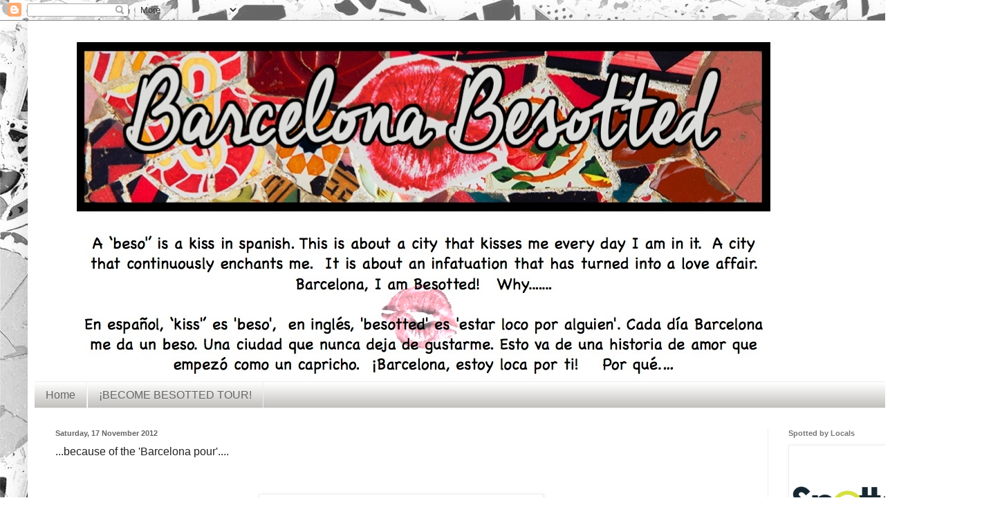

--- FILE ---
content_type: text/html; charset=UTF-8
request_url: http://barcelonabesotted.blogspot.com/2012/11/because-of-barcelona-pour.html
body_size: 15513
content:
<!DOCTYPE html>
<html class='v2' dir='ltr' xmlns='http://www.w3.org/1999/xhtml' xmlns:b='http://www.google.com/2005/gml/b' xmlns:data='http://www.google.com/2005/gml/data' xmlns:expr='http://www.google.com/2005/gml/expr'>
<head>
<link href='https://www.blogger.com/static/v1/widgets/4128112664-css_bundle_v2.css' rel='stylesheet' type='text/css'/>
<meta content='IE=EmulateIE7' http-equiv='X-UA-Compatible'/>
<meta content='width=1100' name='viewport'/>
<meta content='text/html; charset=UTF-8' http-equiv='Content-Type'/>
<meta content='blogger' name='generator'/>
<link href='http://barcelonabesotted.blogspot.com/favicon.ico' rel='icon' type='image/x-icon'/>
<link href='http://barcelonabesotted.blogspot.com/2012/11/because-of-barcelona-pour.html' rel='canonical'/>
<link rel="alternate" type="application/atom+xml" title="Barcelona Besotted - Atom" href="http://barcelonabesotted.blogspot.com/feeds/posts/default" />
<link rel="alternate" type="application/rss+xml" title="Barcelona Besotted - RSS" href="http://barcelonabesotted.blogspot.com/feeds/posts/default?alt=rss" />
<link rel="service.post" type="application/atom+xml" title="Barcelona Besotted - Atom" href="https://www.blogger.com/feeds/2711919232986654718/posts/default" />

<link rel="alternate" type="application/atom+xml" title="Barcelona Besotted - Atom" href="http://barcelonabesotted.blogspot.com/feeds/8664971497761239364/comments/default" />
<!--Can't find substitution for tag [blog.ieCssRetrofitLinks]-->
<link href='https://blogger.googleusercontent.com/img/b/R29vZ2xl/AVvXsEjOd_Yo53zyYlOrXp-j-UM7MQ0JwvC3RxsnpZ12YGxYm3viyyZWYzPUy6pIIciB6p3rsySY3z0XbgpsnBMkSVGa3C1pqh-S9asMny_ZKT9ACmIqtwoAlrgfpK4DuPtfoU7jxui3f7NypaIk/s400/IMG_5361.JPG' rel='image_src'/>
<meta content='http://barcelonabesotted.blogspot.com/2012/11/because-of-barcelona-pour.html' property='og:url'/>
<meta content='...because of the &#39;Barcelona pour&#39;....' property='og:title'/>
<meta content='              ... the only time you get a glass this full in Australia is when you pour it yourself! Standard in Spain.    UN BESO: the &#39;Bar...' property='og:description'/>
<meta content='https://blogger.googleusercontent.com/img/b/R29vZ2xl/AVvXsEjOd_Yo53zyYlOrXp-j-UM7MQ0JwvC3RxsnpZ12YGxYm3viyyZWYzPUy6pIIciB6p3rsySY3z0XbgpsnBMkSVGa3C1pqh-S9asMny_ZKT9ACmIqtwoAlrgfpK4DuPtfoU7jxui3f7NypaIk/w1200-h630-p-k-no-nu/IMG_5361.JPG' property='og:image'/>
<title>Barcelona Besotted: ...because of the 'Barcelona pour'....</title>
<meta content='' name='description'/>
<style type='text/css'>@font-face{font-family:'Droid Sans';font-style:normal;font-weight:400;font-display:swap;src:url(//fonts.gstatic.com/s/droidsans/v19/SlGVmQWMvZQIdix7AFxXkHNSbRYXags.woff2)format('woff2');unicode-range:U+0000-00FF,U+0131,U+0152-0153,U+02BB-02BC,U+02C6,U+02DA,U+02DC,U+0304,U+0308,U+0329,U+2000-206F,U+20AC,U+2122,U+2191,U+2193,U+2212,U+2215,U+FEFF,U+FFFD;}</style>
<style id='page-skin-1' type='text/css'><!--
/*
-----------------------------------------------
Blogger Template Style
Name:     Simple
Designer: Blogger
URL:      www.blogger.com
----------------------------------------------- */
/* Content
----------------------------------------------- */
body {
font: normal normal 12px Droid Sans;
color: #222222;
background: #ffffff url(http://4.bp.blogspot.com/-8e2Z_lstadk/Vv6r_wjM5HI/AAAAAAAAGOI/AjJFYVpR7nMClKo7MamLJKzDS0KZzcrbw/s0-r/Image%2B2_2.jpg) repeat scroll top left;
padding: 0 40px 40px 40px;
}
html body .region-inner {
min-width: 0;
max-width: 100%;
width: auto;
}
h2 {
font-size: 22px;
}
a:link {
text-decoration:none;
color: #f0101a;
}
a:visited {
text-decoration:none;
color: #888888;
}
a:hover {
text-decoration:underline;
color: #32aaff;
}
.body-fauxcolumn-outer .fauxcolumn-inner {
background: transparent none repeat scroll top left;
_background-image: none;
}
.body-fauxcolumn-outer .cap-top {
position: absolute;
z-index: 1;
height: 400px;
width: 100%;
}
.body-fauxcolumn-outer .cap-top .cap-left {
width: 100%;
background: transparent none repeat-x scroll top left;
_background-image: none;
}
.content-outer {
-moz-box-shadow: 0 0 40px rgba(0, 0, 0, .15);
-webkit-box-shadow: 0 0 5px rgba(0, 0, 0, .15);
-goog-ms-box-shadow: 0 0 10px #333333;
box-shadow: 0 0 40px rgba(0, 0, 0, .15);
margin-bottom: 1px;
}
.content-inner {
padding: 10px 10px;
}
.content-inner {
background-color: #ffffff;
}
/* Header
----------------------------------------------- */
.header-outer {
background: rgba(0, 0, 0, 0) none repeat-x scroll 0 -400px;
_background-image: none;
}
.Header h1 {
font: normal normal 70px Arial, Tahoma, Helvetica, FreeSans, sans-serif;
color: #3299bb;
text-shadow: -1px -1px 1px rgba(0, 0, 0, .2);
}
.Header h1 a {
color: #3299bb;
}
.Header .description {
font-size: 140%;
color: #777777;
}
.header-inner .Header .titlewrapper {
padding: 22px 30px;
}
.header-inner .Header .descriptionwrapper {
padding: 0 30px;
}
/* Tabs
----------------------------------------------- */
.tabs-inner .section:first-child {
border-top: 1px solid #eeeeee;
}
.tabs-inner .section:first-child ul {
margin-top: -1px;
border-top: 1px solid #eeeeee;
border-left: 0 solid #eeeeee;
border-right: 0 solid #eeeeee;
}
.tabs-inner .widget ul {
background: #bdbcb8 url(http://www.blogblog.com/1kt/simple/gradients_light.png) repeat-x scroll 0 -800px;
_background-image: none;
border-bottom: 1px solid #eeeeee;
margin-top: 0;
margin-left: -30px;
margin-right: -30px;
}
.tabs-inner .widget li a {
display: inline-block;
padding: .6em 1em;
font: normal normal 16px Arial, Tahoma, Helvetica, FreeSans, sans-serif;
color: #666666;
border-left: 1px solid #ffffff;
border-right: 1px solid #eeeeee;
}
.tabs-inner .widget li:first-child a {
border-left: none;
}
.tabs-inner .widget li.selected a, .tabs-inner .widget li a:hover {
color: #ffffff;
background-color: #ee5959;
text-decoration: none;
}
/* Columns
----------------------------------------------- */
.main-outer {
border-top: 0 solid #eeeeee;
}
.fauxcolumn-left-outer .fauxcolumn-inner {
border-right: 1px solid #eeeeee;
}
.fauxcolumn-right-outer .fauxcolumn-inner {
border-left: 1px solid #eeeeee;
}
/* Headings
----------------------------------------------- */
div.widget > h2,
div.widget h2.title {
margin: 0 0 1em 0;
font: normal bold 11px Arial, Tahoma, Helvetica, FreeSans, sans-serif;
color: #777777;
}
/* Widgets
----------------------------------------------- */
.widget .zippy {
color: #888888;
text-shadow: 2px 2px 1px rgba(0, 0, 0, .1);
}
.widget .popular-posts ul {
list-style: none;
}
/* Posts
----------------------------------------------- */
h2.date-header {
font: normal bold 11px Arial, Tahoma, Helvetica, FreeSans, sans-serif;
}
.date-header span {
background-color: rgba(0, 0, 0, 0);
color: #666666;
padding: inherit;
letter-spacing: inherit;
margin: inherit;
}
.main-inner {
padding-top: 30px;
padding-bottom: 30px;
}
.main-inner .column-center-inner {
padding: 0 15px;
}
.main-inner .column-center-inner .section {
margin: 0 15px;
}
.post {
margin: 0 0 25px 0;
}
h3.post-title, .comments h4 {
font: normal normal 16px Arial, Tahoma, Helvetica, FreeSans, sans-serif;
margin: .75em 0 0;
}
.post-body {
font-size: 110%;
line-height: 1.4;
position: relative;
}
.post-body img, .post-body .tr-caption-container, .Profile img, .Image img,
.BlogList .item-thumbnail img {
padding: 2px;
background: #ffffff;
border: 1px solid #eeeeee;
-moz-box-shadow: 1px 1px 5px rgba(0, 0, 0, .1);
-webkit-box-shadow: 1px 1px 5px rgba(0, 0, 0, .1);
box-shadow: 1px 1px 5px rgba(0, 0, 0, .1);
}
.post-body img, .post-body .tr-caption-container {
padding: 5px;
}
.post-body .tr-caption-container {
color: #0f174c;
}
.post-body .tr-caption-container img {
padding: 0;
background: transparent;
border: none;
-moz-box-shadow: 0 0 0 rgba(0, 0, 0, .1);
-webkit-box-shadow: 0 0 0 rgba(0, 0, 0, .1);
box-shadow: 0 0 0 rgba(0, 0, 0, .1);
}
.post-header {
margin: 0 0 1.5em;
line-height: 1.6;
font-size: 90%;
}
.post-footer {
margin: 20px -2px 0;
padding: 5px 10px;
color: #666666;
background-color: #f9f9f9;
border-bottom: 1px solid #eeeeee;
line-height: 1.6;
font-size: 90%;
}
#comments .comment-author {
padding-top: 1.5em;
border-top: 1px solid #eeeeee;
background-position: 0 1.5em;
}
#comments .comment-author:first-child {
padding-top: 0;
border-top: none;
}
.avatar-image-container {
margin: .2em 0 0;
}
#comments .avatar-image-container img {
border: 1px solid #eeeeee;
}
/* Comments
----------------------------------------------- */
.comments .comments-content .icon.blog-author {
background-repeat: no-repeat;
background-image: url([data-uri]);
}
.comments .comments-content .loadmore a {
border-top: 1px solid #888888;
border-bottom: 1px solid #888888;
}
.comments .comment-thread.inline-thread {
background-color: #f9f9f9;
}
.comments .continue {
border-top: 2px solid #888888;
}
/* Accents
---------------------------------------------- */
.section-columns td.columns-cell {
border-left: 1px solid #eeeeee;
}
.blog-pager {
background: transparent none no-repeat scroll top center;
}
.blog-pager-older-link, .home-link,
.blog-pager-newer-link {
background-color: #ffffff;
padding: 5px;
}
.footer-outer {
border-top: 0 dashed #bbbbbb;
}
/* Mobile
----------------------------------------------- */
body.mobile  {
background-size: auto;
}
.mobile .body-fauxcolumn-outer {
background: transparent none repeat scroll top left;
}
.mobile .body-fauxcolumn-outer .cap-top {
background-size: 100% auto;
}
.mobile .content-outer {
-webkit-box-shadow: 0 0 3px rgba(0, 0, 0, .15);
box-shadow: 0 0 3px rgba(0, 0, 0, .15);
}
.mobile .tabs-inner .widget ul {
margin-left: 0;
margin-right: 0;
}
.mobile .post {
margin: 0;
}
.mobile .main-inner .column-center-inner .section {
margin: 0;
}
.mobile .date-header span {
padding: 0.1em 10px;
margin: 0 -10px;
}
.mobile h3.post-title {
margin: 0;
}
.mobile .blog-pager {
background: transparent none no-repeat scroll top center;
}
.mobile .footer-outer {
border-top: none;
}
.mobile .main-inner, .mobile .footer-inner {
background-color: #ffffff;
}
.mobile-index-contents {
color: #222222;
}
.mobile-link-button {
background-color: #f0101a;
}
.mobile-link-button a:link, .mobile-link-button a:visited {
color: #ffffff;
}
.mobile .tabs-inner .section:first-child {
border-top: none;
}
.mobile .tabs-inner .PageList .widget-content {
background-color: #ee5959;
color: #ffffff;
border-top: 1px solid #eeeeee;
border-bottom: 1px solid #eeeeee;
}
.mobile .tabs-inner .PageList .widget-content .pagelist-arrow {
border-left: 1px solid #eeeeee;
}

--></style>
<style id='template-skin-1' type='text/css'><!--
body {
min-width: 1340px;
}
.content-outer, .content-fauxcolumn-outer, .region-inner {
min-width: 1340px;
max-width: 1340px;
_width: 1340px;
}
.main-inner .columns {
padding-left: 0px;
padding-right: 260px;
}
.main-inner .fauxcolumn-center-outer {
left: 0px;
right: 260px;
/* IE6 does not respect left and right together */
_width: expression(this.parentNode.offsetWidth -
parseInt("0px") -
parseInt("260px") + 'px');
}
.main-inner .fauxcolumn-left-outer {
width: 0px;
}
.main-inner .fauxcolumn-right-outer {
width: 260px;
}
.main-inner .column-left-outer {
width: 0px;
right: 100%;
margin-left: -0px;
}
.main-inner .column-right-outer {
width: 260px;
margin-right: -260px;
}
#layout {
min-width: 0;
}
#layout .content-outer {
min-width: 0;
width: 800px;
}
#layout .region-inner {
min-width: 0;
width: auto;
}
--></style>
<link href='https://www.blogger.com/dyn-css/authorization.css?targetBlogID=2711919232986654718&amp;zx=70a9b35b-76d9-41b0-b09f-9c5060e0b94c' media='none' onload='if(media!=&#39;all&#39;)media=&#39;all&#39;' rel='stylesheet'/><noscript><link href='https://www.blogger.com/dyn-css/authorization.css?targetBlogID=2711919232986654718&amp;zx=70a9b35b-76d9-41b0-b09f-9c5060e0b94c' rel='stylesheet'/></noscript>
<meta name='google-adsense-platform-account' content='ca-host-pub-1556223355139109'/>
<meta name='google-adsense-platform-domain' content='blogspot.com'/>

</head>
<body class='loading variant-pale'>
<div class='navbar section' id='navbar'><div class='widget Navbar' data-version='1' id='Navbar1'><script type="text/javascript">
    function setAttributeOnload(object, attribute, val) {
      if(window.addEventListener) {
        window.addEventListener('load',
          function(){ object[attribute] = val; }, false);
      } else {
        window.attachEvent('onload', function(){ object[attribute] = val; });
      }
    }
  </script>
<div id="navbar-iframe-container"></div>
<script type="text/javascript" src="https://apis.google.com/js/platform.js"></script>
<script type="text/javascript">
      gapi.load("gapi.iframes:gapi.iframes.style.bubble", function() {
        if (gapi.iframes && gapi.iframes.getContext) {
          gapi.iframes.getContext().openChild({
              url: 'https://www.blogger.com/navbar/2711919232986654718?po\x3d8664971497761239364\x26origin\x3dhttp://barcelonabesotted.blogspot.com',
              where: document.getElementById("navbar-iframe-container"),
              id: "navbar-iframe"
          });
        }
      });
    </script><script type="text/javascript">
(function() {
var script = document.createElement('script');
script.type = 'text/javascript';
script.src = '//pagead2.googlesyndication.com/pagead/js/google_top_exp.js';
var head = document.getElementsByTagName('head')[0];
if (head) {
head.appendChild(script);
}})();
</script>
</div></div>
<div class='body-fauxcolumns'>
<div class='fauxcolumn-outer body-fauxcolumn-outer'>
<div class='cap-top'>
<div class='cap-left'></div>
<div class='cap-right'></div>
</div>
<div class='fauxborder-left'>
<div class='fauxborder-right'></div>
<div class='fauxcolumn-inner'>
</div>
</div>
<div class='cap-bottom'>
<div class='cap-left'></div>
<div class='cap-right'></div>
</div>
</div>
</div>
<div class='content'>
<div class='content-fauxcolumns'>
<div class='fauxcolumn-outer content-fauxcolumn-outer'>
<div class='cap-top'>
<div class='cap-left'></div>
<div class='cap-right'></div>
</div>
<div class='fauxborder-left'>
<div class='fauxborder-right'></div>
<div class='fauxcolumn-inner'>
</div>
</div>
<div class='cap-bottom'>
<div class='cap-left'></div>
<div class='cap-right'></div>
</div>
</div>
</div>
<div class='content-outer'>
<div class='content-cap-top cap-top'>
<div class='cap-left'></div>
<div class='cap-right'></div>
</div>
<div class='fauxborder-left content-fauxborder-left'>
<div class='fauxborder-right content-fauxborder-right'></div>
<div class='content-inner'>
<header>
<div class='header-outer'>
<div class='header-cap-top cap-top'>
<div class='cap-left'></div>
<div class='cap-right'></div>
</div>
<div class='fauxborder-left header-fauxborder-left'>
<div class='fauxborder-right header-fauxborder-right'></div>
<div class='region-inner header-inner'>
<div class='header section' id='header'><div class='widget Header' data-version='1' id='Header1'>
<div id='header-inner'>
<a href='http://barcelonabesotted.blogspot.com/' style='display: block'>
<img alt='Barcelona Besotted' height='512px; ' id='Header1_headerimg' src='https://blogger.googleusercontent.com/img/b/R29vZ2xl/AVvXsEgmh6klAjmY-vbhVkj2mtirRZSYMTO-LcnnN-1L7xJdjauFFfEOXMU_3ZZWyRP0lz7t7H6Y67OpF3PNhBBnV2t-83z8WwB9kGIJncKPolg3vBJxulhH7LLG1P-DhachRgP_c1Xo1xRSzIo_/s1600/bb+sept.jpg' style='display: block' width='1077px; '/>
</a>
</div>
</div></div>
</div>
</div>
<div class='header-cap-bottom cap-bottom'>
<div class='cap-left'></div>
<div class='cap-right'></div>
</div>
</div>
</header>
<div class='tabs-outer'>
<div class='tabs-cap-top cap-top'>
<div class='cap-left'></div>
<div class='cap-right'></div>
</div>
<div class='fauxborder-left tabs-fauxborder-left'>
<div class='fauxborder-right tabs-fauxborder-right'></div>
<div class='region-inner tabs-inner'>
<div class='tabs section' id='crosscol'><div class='widget PageList' data-version='1' id='PageList1'>
<h2>Pages</h2>
<div class='widget-content'>
<ul>
<li>
<a href='http://barcelonabesotted.blogspot.com/'>Home</a>
</li>
<li>
<a href='http://barcelonabesotted.blogspot.com/p/become-besotted.html'>&#161;BECOME BESOTTED TOUR!</a>
</li>
</ul>
<div class='clear'></div>
</div>
</div></div>
<div class='tabs no-items section' id='crosscol-overflow'></div>
</div>
</div>
<div class='tabs-cap-bottom cap-bottom'>
<div class='cap-left'></div>
<div class='cap-right'></div>
</div>
</div>
<div class='main-outer'>
<div class='main-cap-top cap-top'>
<div class='cap-left'></div>
<div class='cap-right'></div>
</div>
<div class='fauxborder-left main-fauxborder-left'>
<div class='fauxborder-right main-fauxborder-right'></div>
<div class='region-inner main-inner'>
<div class='columns fauxcolumns'>
<div class='fauxcolumn-outer fauxcolumn-center-outer'>
<div class='cap-top'>
<div class='cap-left'></div>
<div class='cap-right'></div>
</div>
<div class='fauxborder-left'>
<div class='fauxborder-right'></div>
<div class='fauxcolumn-inner'>
</div>
</div>
<div class='cap-bottom'>
<div class='cap-left'></div>
<div class='cap-right'></div>
</div>
</div>
<div class='fauxcolumn-outer fauxcolumn-left-outer'>
<div class='cap-top'>
<div class='cap-left'></div>
<div class='cap-right'></div>
</div>
<div class='fauxborder-left'>
<div class='fauxborder-right'></div>
<div class='fauxcolumn-inner'>
</div>
</div>
<div class='cap-bottom'>
<div class='cap-left'></div>
<div class='cap-right'></div>
</div>
</div>
<div class='fauxcolumn-outer fauxcolumn-right-outer'>
<div class='cap-top'>
<div class='cap-left'></div>
<div class='cap-right'></div>
</div>
<div class='fauxborder-left'>
<div class='fauxborder-right'></div>
<div class='fauxcolumn-inner'>
</div>
</div>
<div class='cap-bottom'>
<div class='cap-left'></div>
<div class='cap-right'></div>
</div>
</div>
<!-- corrects IE6 width calculation -->
<div class='columns-inner'>
<div class='column-center-outer'>
<div class='column-center-inner'>
<div class='main section' id='main'><div class='widget Blog' data-version='1' id='Blog1'>
<div class='blog-posts hfeed'>

          <div class="date-outer">
        
<h2 class='date-header'><span>Saturday, 17 November 2012</span></h2>

          <div class="date-posts">
        
<div class='post-outer'>
<div class='post hentry'>
<a name='8664971497761239364'></a>
<h3 class='post-title entry-title'>
...because of the 'Barcelona pour'....
</h3>
<div class='post-header'>
<div class='post-header-line-1'></div>
</div>
<div class='post-body entry-content' id='post-body-8664971497761239364'>
<div class="separator" style="clear: both; text-align: center;">
<br /></div>
<div class="separator" style="clear: both; text-align: center;">
<br /></div>
<div class="separator" style="clear: both; text-align: center;">
<a href="https://blogger.googleusercontent.com/img/b/R29vZ2xl/AVvXsEjOd_Yo53zyYlOrXp-j-UM7MQ0JwvC3RxsnpZ12YGxYm3viyyZWYzPUy6pIIciB6p3rsySY3z0XbgpsnBMkSVGa3C1pqh-S9asMny_ZKT9ACmIqtwoAlrgfpK4DuPtfoU7jxui3f7NypaIk/s1600/IMG_5361.JPG" imageanchor="1" style="margin-left: 1em; margin-right: 1em;"><img border="0" height="300" src="https://blogger.googleusercontent.com/img/b/R29vZ2xl/AVvXsEjOd_Yo53zyYlOrXp-j-UM7MQ0JwvC3RxsnpZ12YGxYm3viyyZWYzPUy6pIIciB6p3rsySY3z0XbgpsnBMkSVGa3C1pqh-S9asMny_ZKT9ACmIqtwoAlrgfpK4DuPtfoU7jxui3f7NypaIk/s400/IMG_5361.JPG" width="400" /></a></div>
<div class="separator" style="clear: both; text-align: center;">
<br /></div>
<div class="separator" style="clear: both; text-align: center;">
<br /></div>
<div class="separator" style="clear: both; text-align: center;">
<a href="https://blogger.googleusercontent.com/img/b/R29vZ2xl/AVvXsEjV20Sc4zTE0kfrR_noBgQtWLHgh2wpUv-MQBbHwNvqTixS-FtkSNFRCDDfDw_r9E816SxfMgckYVEBS4qlpX6WwQm5HwEmoiCNChTF3d1jUMK2KJlTCDJHPKG76KuXE6KmUkD6_FdY0hc/s1600/IMG_6919.JPG" imageanchor="1" style="margin-left: 1em; margin-right: 1em;"><img border="0" height="400" src="https://blogger.googleusercontent.com/img/b/R29vZ2xl/AVvXsEjV20Sc4zTE0kfrR_noBgQtWLHgh2wpUv-MQBbHwNvqTixS-FtkSNFRCDDfDw_r9E816SxfMgckYVEBS4qlpX6WwQm5HwEmoiCNChTF3d1jUMK2KJlTCDJHPKG76KuXE6KmUkD6_FdY0hc/s400/IMG_6919.JPG" width="303" /></a></div>
<br />
<br />
<span class="Apple-style-span" style="color: #990000; font-family: 'Courier New', Courier, monospace;">... the only time you get a glass this full in Australia is when you pour it yourself! Standard in Spain.&nbsp;</span><br />
<span class="Apple-style-span" style="color: #990000; font-family: 'Courier New', Courier, monospace;"><br /></span>
<span class="Apple-style-span" style="color: #990000; font-family: 'Courier New', Courier, monospace;">UN BESO: the 'Barcelona pour' X</span>
<div style='clear: both;'></div>
</div>
<div class='post-footer'>
<div class='post-footer-line post-footer-line-1'><span class='post-author vcard'>
</span>
<span class='post-timestamp'>
</span>
<span class='post-comment-link'>
</span>
<span class='post-icons'>
<span class='item-control blog-admin pid-1784000130'>
<a href='https://www.blogger.com/post-edit.g?blogID=2711919232986654718&postID=8664971497761239364&from=pencil' title='Edit Post'>
<img alt='' class='icon-action' height='18' src='https://resources.blogblog.com/img/icon18_edit_allbkg.gif' width='18'/>
</a>
</span>
</span>
<div class='post-share-buttons goog-inline-block'>
<a class='goog-inline-block share-button sb-email' href='https://www.blogger.com/share-post.g?blogID=2711919232986654718&postID=8664971497761239364&target=email' target='_blank' title='Email This'><span class='share-button-link-text'>Email This</span></a><a class='goog-inline-block share-button sb-blog' href='https://www.blogger.com/share-post.g?blogID=2711919232986654718&postID=8664971497761239364&target=blog' onclick='window.open(this.href, "_blank", "height=270,width=475"); return false;' target='_blank' title='BlogThis!'><span class='share-button-link-text'>BlogThis!</span></a><a class='goog-inline-block share-button sb-twitter' href='https://www.blogger.com/share-post.g?blogID=2711919232986654718&postID=8664971497761239364&target=twitter' target='_blank' title='Share to X'><span class='share-button-link-text'>Share to X</span></a><a class='goog-inline-block share-button sb-facebook' href='https://www.blogger.com/share-post.g?blogID=2711919232986654718&postID=8664971497761239364&target=facebook' onclick='window.open(this.href, "_blank", "height=430,width=640"); return false;' target='_blank' title='Share to Facebook'><span class='share-button-link-text'>Share to Facebook</span></a><a class='goog-inline-block share-button sb-pinterest' href='https://www.blogger.com/share-post.g?blogID=2711919232986654718&postID=8664971497761239364&target=pinterest' target='_blank' title='Share to Pinterest'><span class='share-button-link-text'>Share to Pinterest</span></a>
</div>
</div>
<div class='post-footer-line post-footer-line-2'><span class='post-labels'>
Labels:
<a href='http://barcelonabesotted.blogspot.com/search/label/bar' rel='tag'>bar</a>,
<a href='http://barcelonabesotted.blogspot.com/search/label/copas' rel='tag'>copas</a>,
<a href='http://barcelonabesotted.blogspot.com/search/label/vino' rel='tag'>vino</a>,
<a href='http://barcelonabesotted.blogspot.com/search/label/wine' rel='tag'>wine</a>
</span>
</div>
<div class='post-footer-line post-footer-line-3'><span class='post-location'>
</span>
</div>
</div>
</div>
<div class='comments' id='comments'>
<a name='comments'></a>
<h4>No comments:</h4>
<div id='Blog1_comments-block-wrapper'>
<dl class='avatar-comment-indent' id='comments-block'>
</dl>
</div>
<p class='comment-footer'>
<div class='comment-form'>
<a name='comment-form'></a>
<h4 id='comment-post-message'>Post a Comment</h4>
<p>
</p>
<a href='https://www.blogger.com/comment/frame/2711919232986654718?po=8664971497761239364&hl=en-GB&saa=85391&origin=http://barcelonabesotted.blogspot.com' id='comment-editor-src'></a>
<iframe allowtransparency='true' class='blogger-iframe-colorize blogger-comment-from-post' frameborder='0' height='410px' id='comment-editor' name='comment-editor' src='' width='100%'></iframe>
<script src='https://www.blogger.com/static/v1/jsbin/1345082660-comment_from_post_iframe.js' type='text/javascript'></script>
<script type='text/javascript'>
      BLOG_CMT_createIframe('https://www.blogger.com/rpc_relay.html');
    </script>
</div>
</p>
</div>
</div>

        </div></div>
      
</div>
<div class='blog-pager' id='blog-pager'>
<span id='blog-pager-newer-link'>
<a class='blog-pager-newer-link' href='http://barcelonabesotted.blogspot.com/2012/11/because-any-day-now-streets-will-light.html' id='Blog1_blog-pager-newer-link' title='Newer Post'>Newer Post</a>
</span>
<span id='blog-pager-older-link'>
<a class='blog-pager-older-link' href='http://barcelonabesotted.blogspot.com/2012/11/because-i-found-fiduea.html' id='Blog1_blog-pager-older-link' title='Older Post'>Older Post</a>
</span>
<a class='home-link' href='http://barcelonabesotted.blogspot.com/'>Home</a>
</div>
<div class='clear'></div>
<div class='post-feeds'>
<div class='feed-links'>
Subscribe to:
<a class='feed-link' href='http://barcelonabesotted.blogspot.com/feeds/8664971497761239364/comments/default' target='_blank' type='application/atom+xml'>Post Comments (Atom)</a>
</div>
</div>
</div></div>
</div>
</div>
<div class='column-left-outer'>
<div class='column-left-inner'>
<aside>
</aside>
</div>
</div>
<div class='column-right-outer'>
<div class='column-right-inner'>
<aside>
<div class='sidebar section' id='sidebar-right-1'><div class='widget Image' data-version='1' id='Image6'>
<h2>Spotted by Locals</h2>
<div class='widget-content'>
<a href='http://www.spottedbylocals.com/'>
<img alt='Spotted by Locals' height='230' id='Image6_img' src='https://blogger.googleusercontent.com/img/b/R29vZ2xl/AVvXsEhVHgsv0josS0sUaHz_h6u0E8ejd61iKuDdI8_Je3lwvnweOQGhUHN84bC-wDoufg1l_POdNRued4q-bosxtaXxXuv1vwrl94LA3MmUluL8A-GyDDiIwhblhRU084nHjUKvtb12bFgetWZk/s1600/spottedbylocals.jpg' width='230'/>
</a>
<br/>
<span class='caption'>Best Barcelona Blog 2016</span>
</div>
<div class='clear'></div>
</div><div class='widget Image' data-version='1' id='Image4'>
<h2>Luxetasy</h2>
<div class='widget-content'>
<a href='http://www.luxecityguides.com/luxetasy/2013/07/23/spanish-summer-guest-blog-barcelona-besotted/'>
<img alt='Luxetasy' height='90' id='Image4_img' src='https://blogger.googleusercontent.com/img/b/R29vZ2xl/AVvXsEgGhTyhfeV5MNVbHFmlk5K4DGm5KkO2VZ9JcndRior2VWJB7Zhsq-518xKXF2b9VqYBCn3ZpeSJ-D-lqHAnLPUTmNYmosKVdivE6soBN4VKF9IbT0RCBnPMG9RQpb9xF0EINhJHqnQ_6eUs/s220/IMG_9076.JPG' width='220'/>
</a>
<br/>
<span class='caption'>Luxe City Guides Guest Blogger</span>
</div>
<div class='clear'></div>
</div><div class='widget Image' data-version='1' id='Image5'>
<h2>Hg2</h2>
<div class='widget-content'>
<a href='http://www.hg2barcelona.com/travel/bloggers'>
<img alt='Hg2' height='200' id='Image5_img' src='https://blogger.googleusercontent.com/img/b/R29vZ2xl/AVvXsEhfsfGGhIh7-pfUHvQDc3ATwMwAcOlSYU7zUV67HUlHd8X0od9Ng3OjhekbUOCGGI7f25gPtq2Xi96sIQukPTLMT0NgQ4hsBbP9ouArN34sdpoJh8U9Or5Tlxp5BjbDIMQ82LnLTB0-D4Gx/s1600/Unknown.jpeg' width='200'/>
</a>
<br/>
<span class='caption'>Featured Blogger Hg2</span>
</div>
<div class='clear'></div>
</div><div class='widget Image' data-version='1' id='Image1'>
<h2>InterNations Guide for working in and moving to Barcelona</h2>
<div class='widget-content'>
<a href='http://www.internations.org/barcelona-expats/guide/working-in-barcelona-15701'>
<img alt='InterNations Guide for working in and moving to Barcelona' height='180' id='Image1_img' src='https://blogger.googleusercontent.com/img/b/R29vZ2xl/AVvXsEg_NC8eXIDjQtDuTuNaRyqoOgNFpQck-ZQi0xvMXjJXEdQ5TyEWLIhCM2sw19N-0sJKKiU0fyL9ah1XOK8g1pik7sE6fVQN5G_c3YGQPuFDTmH7koaPdKY6ly4qQIbjGyQ9aBWty9ONovhD/s270/drupal.internations.org.jpeg' width='180'/>
</a>
<br/>
</div>
<div class='clear'></div>
</div><div class='widget Text' data-version='1' id='Text2'>
<h2 class='title'>Expats Blog. Com</h2>
<div class='widget-content'>
<a href="http://www.expatsblog.com/blogs/spain/barcelona"><img src="http://www.expatsblog.com/images/badge-featured-blog-dblue-125.jpg" alt="Spain expat blogs" border="0" /></a>
</div>
<div class='clear'></div>
</div><div class='widget Image' data-version='1' id='Image2'>
<h2>We Blog The World</h2>
<div class='widget-content'>
<a href='http:// http://www.weblogtheworld.com'>
<img alt='We Blog The World' height='150' id='Image2_img' src='https://blogger.googleusercontent.com/img/b/R29vZ2xl/AVvXsEhUdNJ2FahyMqoxEYnFDZvg3z5FvEKPljr8vlnTy8vBt46QCHKMHG-3pXC73BGwV0mbFxyfyQdVLCCAGd55XSVZOHfA34hTsUByrDA9-RFZXlM-l5uKRocROBHnZVE0Snfv6aCBHJFj26zR/s270/Image.jpg' width='150'/>
</a>
<br/>
</div>
<div class='clear'></div>
</div><div class='widget Label' data-version='1' id='Label1'>
<h2>Labels</h2>
<div class='widget-content cloud-label-widget-content'>
<span class='label-size label-size-1'>
<a dir='ltr' href='http://barcelonabesotted.blogspot.com/search/label/080'>080</a>
</span>
<span class='label-size label-size-1'>
<a dir='ltr' href='http://barcelonabesotted.blogspot.com/search/label/aire%20de%20barcelona'>aire de barcelona</a>
</span>
<span class='label-size label-size-2'>
<a dir='ltr' href='http://barcelonabesotted.blogspot.com/search/label/andaluc%C3%ADa'>andalucía</a>
</span>
<span class='label-size label-size-5'>
<a dir='ltr' href='http://barcelonabesotted.blogspot.com/search/label/architecture'>architecture</a>
</span>
<span class='label-size label-size-5'>
<a dir='ltr' href='http://barcelonabesotted.blogspot.com/search/label/art'>art</a>
</span>
<span class='label-size label-size-1'>
<a dir='ltr' href='http://barcelonabesotted.blogspot.com/search/label/arte'>arte</a>
</span>
<span class='label-size label-size-3'>
<a dir='ltr' href='http://barcelonabesotted.blogspot.com/search/label/australia'>australia</a>
</span>
<span class='label-size label-size-3'>
<a dir='ltr' href='http://barcelonabesotted.blogspot.com/search/label/Baleares'>Baleares</a>
</span>
<span class='label-size label-size-3'>
<a dir='ltr' href='http://barcelonabesotted.blogspot.com/search/label/Baqueira'>Baqueira</a>
</span>
<span class='label-size label-size-5'>
<a dir='ltr' href='http://barcelonabesotted.blogspot.com/search/label/bar'>bar</a>
</span>
<span class='label-size label-size-1'>
<a dir='ltr' href='http://barcelonabesotted.blogspot.com/search/label/Bar%C3%A7a'>Barça</a>
</span>
<span class='label-size label-size-1'>
<a dir='ltr' href='http://barcelonabesotted.blogspot.com/search/label/barcelona'>barcelona</a>
</span>
<span class='label-size label-size-1'>
<a dir='ltr' href='http://barcelonabesotted.blogspot.com/search/label/BarcelonaBesottedTour'>BarcelonaBesottedTour</a>
</span>
<span class='label-size label-size-4'>
<a dir='ltr' href='http://barcelonabesotted.blogspot.com/search/label/Barceloneta'>Barceloneta</a>
</span>
<span class='label-size label-size-3'>
<a dir='ltr' href='http://barcelonabesotted.blogspot.com/search/label/Barrio%20Gotic'>Barrio Gotic</a>
</span>
<span class='label-size label-size-1'>
<a dir='ltr' href='http://barcelonabesotted.blogspot.com/search/label/BCN2013'>BCN2013</a>
</span>
<span class='label-size label-size-4'>
<a dir='ltr' href='http://barcelonabesotted.blogspot.com/search/label/beach'>beach</a>
</span>
<span class='label-size label-size-1'>
<a dir='ltr' href='http://barcelonabesotted.blogspot.com/search/label/Begur'>Begur</a>
</span>
<span class='label-size label-size-2'>
<a dir='ltr' href='http://barcelonabesotted.blogspot.com/search/label/Boca%20Chica'>Boca Chica</a>
</span>
<span class='label-size label-size-4'>
<a dir='ltr' href='http://barcelonabesotted.blogspot.com/search/label/Born'>Born</a>
</span>
<span class='label-size label-size-1'>
<a dir='ltr' href='http://barcelonabesotted.blogspot.com/search/label/brunch'>brunch</a>
</span>
<span class='label-size label-size-2'>
<a dir='ltr' href='http://barcelonabesotted.blogspot.com/search/label/bull'>bull</a>
</span>
<span class='label-size label-size-2'>
<a dir='ltr' href='http://barcelonabesotted.blogspot.com/search/label/burro'>burro</a>
</span>
<span class='label-size label-size-2'>
<a dir='ltr' href='http://barcelonabesotted.blogspot.com/search/label/caballos'>caballos</a>
</span>
<span class='label-size label-size-2'>
<a dir='ltr' href='http://barcelonabesotted.blogspot.com/search/label/Cadeques'>Cadeques</a>
</span>
<span class='label-size label-size-1'>
<a dir='ltr' href='http://barcelonabesotted.blogspot.com/search/label/cafe'>cafe</a>
</span>
<span class='label-size label-size-4'>
<a dir='ltr' href='http://barcelonabesotted.blogspot.com/search/label/calle'>calle</a>
</span>
<span class='label-size label-size-1'>
<a dir='ltr' href='http://barcelonabesotted.blogspot.com/search/label/Cam%20Nou'>Cam Nou</a>
</span>
<span class='label-size label-size-2'>
<a dir='ltr' href='http://barcelonabesotted.blogspot.com/search/label/Casa%20Batll%C3%B3'>Casa Batlló</a>
</span>
<span class='label-size label-size-4'>
<a dir='ltr' href='http://barcelonabesotted.blogspot.com/search/label/cathedral'>cathedral</a>
</span>
<span class='label-size label-size-4'>
<a dir='ltr' href='http://barcelonabesotted.blogspot.com/search/label/cava'>cava</a>
</span>
<span class='label-size label-size-4'>
<a dir='ltr' href='http://barcelonabesotted.blogspot.com/search/label/cerveza'>cerveza</a>
</span>
<span class='label-size label-size-3'>
<a dir='ltr' href='http://barcelonabesotted.blogspot.com/search/label/christmas'>christmas</a>
</span>
<span class='label-size label-size-3'>
<a dir='ltr' href='http://barcelonabesotted.blogspot.com/search/label/church'>church</a>
</span>
<span class='label-size label-size-1'>
<a dir='ltr' href='http://barcelonabesotted.blogspot.com/search/label/churros'>churros</a>
</span>
<span class='label-size label-size-5'>
<a dir='ltr' href='http://barcelonabesotted.blogspot.com/search/label/comida'>comida</a>
</span>
<span class='label-size label-size-4'>
<a dir='ltr' href='http://barcelonabesotted.blogspot.com/search/label/copas'>copas</a>
</span>
<span class='label-size label-size-1'>
<a dir='ltr' href='http://barcelonabesotted.blogspot.com/search/label/C%C3%B3rdoba'>Córdoba</a>
</span>
<span class='label-size label-size-3'>
<a dir='ltr' href='http://barcelonabesotted.blogspot.com/search/label/Costa%20Brava'>Costa Brava</a>
</span>
<span class='label-size label-size-1'>
<a dir='ltr' href='http://barcelonabesotted.blogspot.com/search/label/cupcakes'>cupcakes</a>
</span>
<span class='label-size label-size-2'>
<a dir='ltr' href='http://barcelonabesotted.blogspot.com/search/label/donkey'>donkey</a>
</span>
<span class='label-size label-size-1'>
<a dir='ltr' href='http://barcelonabesotted.blogspot.com/search/label/El%20Nacional'>El Nacional</a>
</span>
<span class='label-size label-size-2'>
<a dir='ltr' href='http://barcelonabesotted.blogspot.com/search/label/El%20Raval'>El Raval</a>
</span>
<span class='label-size label-size-3'>
<a dir='ltr' href='http://barcelonabesotted.blogspot.com/search/label/esquiar'>esquiar</a>
</span>
<span class='label-size label-size-2'>
<a dir='ltr' href='http://barcelonabesotted.blogspot.com/search/label/fashion'>fashion</a>
</span>
<span class='label-size label-size-4'>
<a dir='ltr' href='http://barcelonabesotted.blogspot.com/search/label/fiesta'>fiesta</a>
</span>
<span class='label-size label-size-2'>
<a dir='ltr' href='http://barcelonabesotted.blogspot.com/search/label/Figueres'>Figueres</a>
</span>
<span class='label-size label-size-2'>
<a dir='ltr' href='http://barcelonabesotted.blogspot.com/search/label/flamenco'>flamenco</a>
</span>
<span class='label-size label-size-4'>
<a dir='ltr' href='http://barcelonabesotted.blogspot.com/search/label/floras'>floras</a>
</span>
<span class='label-size label-size-4'>
<a dir='ltr' href='http://barcelonabesotted.blogspot.com/search/label/flowers'>flowers</a>
</span>
<span class='label-size label-size-5'>
<a dir='ltr' href='http://barcelonabesotted.blogspot.com/search/label/food'>food</a>
</span>
<span class='label-size label-size-3'>
<a dir='ltr' href='http://barcelonabesotted.blogspot.com/search/label/Formentera'>Formentera</a>
</span>
<span class='label-size label-size-1'>
<a dir='ltr' href='http://barcelonabesotted.blogspot.com/search/label/fuentes'>fuentes</a>
</span>
<span class='label-size label-size-1'>
<a dir='ltr' href='http://barcelonabesotted.blogspot.com/search/label/f%C3%BAtbol'>fútbol</a>
</span>
<span class='label-size label-size-2'>
<a dir='ltr' href='http://barcelonabesotted.blogspot.com/search/label/Garraf'>Garraf</a>
</span>
<span class='label-size label-size-4'>
<a dir='ltr' href='http://barcelonabesotted.blogspot.com/search/label/gaudi'>gaudi</a>
</span>
<span class='label-size label-size-1'>
<a dir='ltr' href='http://barcelonabesotted.blogspot.com/search/label/Girona'>Girona</a>
</span>
<span class='label-size label-size-1'>
<a dir='ltr' href='http://barcelonabesotted.blogspot.com/search/label/Gracia'>Gracia</a>
</span>
<span class='label-size label-size-2'>
<a dir='ltr' href='http://barcelonabesotted.blogspot.com/search/label/ham'>ham</a>
</span>
<span class='label-size label-size-1'>
<a dir='ltr' href='http://barcelonabesotted.blogspot.com/search/label/Harley%20Davidson'>Harley Davidson</a>
</span>
<span class='label-size label-size-1'>
<a dir='ltr' href='http://barcelonabesotted.blogspot.com/search/label/Hola'>Hola</a>
</span>
<span class='label-size label-size-1'>
<a dir='ltr' href='http://barcelonabesotted.blogspot.com/search/label/hombre'>hombre</a>
</span>
<span class='label-size label-size-2'>
<a dir='ltr' href='http://barcelonabesotted.blogspot.com/search/label/horses'>horses</a>
</span>
<span class='label-size label-size-4'>
<a dir='ltr' href='http://barcelonabesotted.blogspot.com/search/label/hotel'>hotel</a>
</span>
<span class='label-size label-size-1'>
<a dir='ltr' href='http://barcelonabesotted.blogspot.com/search/label/Ibiza'>Ibiza</a>
</span>
<span class='label-size label-size-4'>
<a dir='ltr' href='http://barcelonabesotted.blogspot.com/search/label/invierno'>invierno</a>
</span>
<span class='label-size label-size-1'>
<a dir='ltr' href='http://barcelonabesotted.blogspot.com/search/label/jamon'>jamon</a>
</span>
<span class='label-size label-size-2'>
<a dir='ltr' href='http://barcelonabesotted.blogspot.com/search/label/jam%C3%B3n'>jamón</a>
</span>
<span class='label-size label-size-2'>
<a dir='ltr' href='http://barcelonabesotted.blogspot.com/search/label/jewellery'>jewellery</a>
</span>
<span class='label-size label-size-2'>
<a dir='ltr' href='http://barcelonabesotted.blogspot.com/search/label/joya'>joya</a>
</span>
<span class='label-size label-size-1'>
<a dir='ltr' href='http://barcelonabesotted.blogspot.com/search/label/Liceu'>Liceu</a>
</span>
<span class='label-size label-size-3'>
<a dir='ltr' href='http://barcelonabesotted.blogspot.com/search/label/lights'>lights</a>
</span>
<span class='label-size label-size-4'>
<a dir='ltr' href='http://barcelonabesotted.blogspot.com/search/label/luces'>luces</a>
</span>
<span class='label-size label-size-3'>
<a dir='ltr' href='http://barcelonabesotted.blogspot.com/search/label/luna'>luna</a>
</span>
<span class='label-size label-size-4'>
<a dir='ltr' href='http://barcelonabesotted.blogspot.com/search/label/luz'>luz</a>
</span>
<span class='label-size label-size-1'>
<a dir='ltr' href='http://barcelonabesotted.blogspot.com/search/label/macarons'>macarons</a>
</span>
<span class='label-size label-size-1'>
<a dir='ltr' href='http://barcelonabesotted.blogspot.com/search/label/Madrid'>Madrid</a>
</span>
<span class='label-size label-size-2'>
<a dir='ltr' href='http://barcelonabesotted.blogspot.com/search/label/market'>market</a>
</span>
<span class='label-size label-size-2'>
<a dir='ltr' href='http://barcelonabesotted.blogspot.com/search/label/Menorca'>Menorca</a>
</span>
<span class='label-size label-size-1'>
<a dir='ltr' href='http://barcelonabesotted.blogspot.com/search/label/menswear'>menswear</a>
</span>
<span class='label-size label-size-3'>
<a dir='ltr' href='http://barcelonabesotted.blogspot.com/search/label/mercado'>mercado</a>
</span>
<span class='label-size label-size-1'>
<a dir='ltr' href='http://barcelonabesotted.blogspot.com/search/label/mezquita'>mezquita</a>
</span>
<span class='label-size label-size-2'>
<a dir='ltr' href='http://barcelonabesotted.blogspot.com/search/label/moda'>moda</a>
</span>
<span class='label-size label-size-4'>
<a dir='ltr' href='http://barcelonabesotted.blogspot.com/search/label/modernism'>modernism</a>
</span>
<span class='label-size label-size-3'>
<a dir='ltr' href='http://barcelonabesotted.blogspot.com/search/label/monta%C3%B1as'>montañas</a>
</span>
<span class='label-size label-size-3'>
<a dir='ltr' href='http://barcelonabesotted.blogspot.com/search/label/Montjuic'>Montjuic</a>
</span>
<span class='label-size label-size-1'>
<a dir='ltr' href='http://barcelonabesotted.blogspot.com/search/label/monv%C3%ADnic'>monvínic</a>
</span>
<span class='label-size label-size-3'>
<a dir='ltr' href='http://barcelonabesotted.blogspot.com/search/label/moon'>moon</a>
</span>
<span class='label-size label-size-2'>
<a dir='ltr' href='http://barcelonabesotted.blogspot.com/search/label/mountains'>mountains</a>
</span>
<span class='label-size label-size-2'>
<a dir='ltr' href='http://barcelonabesotted.blogspot.com/search/label/museo'>museo</a>
</span>
<span class='label-size label-size-2'>
<a dir='ltr' href='http://barcelonabesotted.blogspot.com/search/label/museum'>museum</a>
</span>
<span class='label-size label-size-3'>
<a dir='ltr' href='http://barcelonabesotted.blogspot.com/search/label/music'>music</a>
</span>
<span class='label-size label-size-1'>
<a dir='ltr' href='http://barcelonabesotted.blogspot.com/search/label/MWC'>MWC</a>
</span>
<span class='label-size label-size-3'>
<a dir='ltr' href='http://barcelonabesotted.blogspot.com/search/label/navegar'>navegar</a>
</span>
<span class='label-size label-size-3'>
<a dir='ltr' href='http://barcelonabesotted.blogspot.com/search/label/navidad'>navidad</a>
</span>
<span class='label-size label-size-3'>
<a dir='ltr' href='http://barcelonabesotted.blogspot.com/search/label/nieve'>nieve</a>
</span>
<span class='label-size label-size-1'>
<a dir='ltr' href='http://barcelonabesotted.blogspot.com/search/label/opera'>opera</a>
</span>
<span class='label-size label-size-3'>
<a dir='ltr' href='http://barcelonabesotted.blogspot.com/search/label/paella'>paella</a>
</span>
<span class='label-size label-size-3'>
<a dir='ltr' href='http://barcelonabesotted.blogspot.com/search/label/parc%20de%20ciutadella'>parc de ciutadella</a>
</span>
<span class='label-size label-size-1'>
<a dir='ltr' href='http://barcelonabesotted.blogspot.com/search/label/pastry'>pastry</a>
</span>
<span class='label-size label-size-2'>
<a dir='ltr' href='http://barcelonabesotted.blogspot.com/search/label/patisseria'>patisseria</a>
</span>
<span class='label-size label-size-1'>
<a dir='ltr' href='http://barcelonabesotted.blogspot.com/search/label/Peru'>Peru</a>
</span>
<span class='label-size label-size-1'>
<a dir='ltr' href='http://barcelonabesotted.blogspot.com/search/label/Picasso'>Picasso</a>
</span>
<span class='label-size label-size-3'>
<a dir='ltr' href='http://barcelonabesotted.blogspot.com/search/label/Pirineos'>Pirineos</a>
</span>
<span class='label-size label-size-3'>
<a dir='ltr' href='http://barcelonabesotted.blogspot.com/search/label/piscina'>piscina</a>
</span>
<span class='label-size label-size-4'>
<a dir='ltr' href='http://barcelonabesotted.blogspot.com/search/label/playa'>playa</a>
</span>
<span class='label-size label-size-3'>
<a dir='ltr' href='http://barcelonabesotted.blogspot.com/search/label/pool'>pool</a>
</span>
<span class='label-size label-size-2'>
<a dir='ltr' href='http://barcelonabesotted.blogspot.com/search/label/Port%20Olympic'>Port Olympic</a>
</span>
<span class='label-size label-size-3'>
<a dir='ltr' href='http://barcelonabesotted.blogspot.com/search/label/Pyrenees'>Pyrenees</a>
</span>
<span class='label-size label-size-2'>
<a dir='ltr' href='http://barcelonabesotted.blogspot.com/search/label/Raval'>Raval</a>
</span>
<span class='label-size label-size-5'>
<a dir='ltr' href='http://barcelonabesotted.blogspot.com/search/label/restaurant'>restaurant</a>
</span>
<span class='label-size label-size-4'>
<a dir='ltr' href='http://barcelonabesotted.blogspot.com/search/label/roof%20terrace'>roof terrace</a>
</span>
<span class='label-size label-size-3'>
<a dir='ltr' href='http://barcelonabesotted.blogspot.com/search/label/sagrada%20familia'>sagrada familia</a>
</span>
<span class='label-size label-size-3'>
<a dir='ltr' href='http://barcelonabesotted.blogspot.com/search/label/sailing'>sailing</a>
</span>
<span class='label-size label-size-2'>
<a dir='ltr' href='http://barcelonabesotted.blogspot.com/search/label/Sant%20Juan'>Sant Juan</a>
</span>
<span class='label-size label-size-1'>
<a dir='ltr' href='http://barcelonabesotted.blogspot.com/search/label/sarafina%20bracelets'>sarafina bracelets</a>
</span>
<span class='label-size label-size-1'>
<a dir='ltr' href='http://barcelonabesotted.blogspot.com/search/label/sarafina%20pulseras'>sarafina pulseras</a>
</span>
<span class='label-size label-size-4'>
<a dir='ltr' href='http://barcelonabesotted.blogspot.com/search/label/shops'>shops</a>
</span>
<span class='label-size label-size-1'>
<a dir='ltr' href='http://barcelonabesotted.blogspot.com/search/label/sitges'>sitges</a>
</span>
<span class='label-size label-size-3'>
<a dir='ltr' href='http://barcelonabesotted.blogspot.com/search/label/skiing'>skiing</a>
</span>
<span class='label-size label-size-3'>
<a dir='ltr' href='http://barcelonabesotted.blogspot.com/search/label/snow'>snow</a>
</span>
<span class='label-size label-size-1'>
<a dir='ltr' href='http://barcelonabesotted.blogspot.com/search/label/soccer'>soccer</a>
</span>
<span class='label-size label-size-1'>
<a dir='ltr' href='http://barcelonabesotted.blogspot.com/search/label/spa'>spa</a>
</span>
<span class='label-size label-size-2'>
<a dir='ltr' href='http://barcelonabesotted.blogspot.com/search/label/St%20Jordi'>St Jordi</a>
</span>
<span class='label-size label-size-5'>
<a dir='ltr' href='http://barcelonabesotted.blogspot.com/search/label/street'>street</a>
</span>
<span class='label-size label-size-4'>
<a dir='ltr' href='http://barcelonabesotted.blogspot.com/search/label/summer'>summer</a>
</span>
<span class='label-size label-size-1'>
<a dir='ltr' href='http://barcelonabesotted.blogspot.com/search/label/sushi'>sushi</a>
</span>
<span class='label-size label-size-4'>
<a dir='ltr' href='http://barcelonabesotted.blogspot.com/search/label/tapas'>tapas</a>
</span>
<span class='label-size label-size-1'>
<a dir='ltr' href='http://barcelonabesotted.blogspot.com/search/label/teatro%20principal'>teatro principal</a>
</span>
<span class='label-size label-size-4'>
<a dir='ltr' href='http://barcelonabesotted.blogspot.com/search/label/terraza'>terraza</a>
</span>
<span class='label-size label-size-2'>
<a dir='ltr' href='http://barcelonabesotted.blogspot.com/search/label/Tibidabo'>Tibidabo</a>
</span>
<span class='label-size label-size-4'>
<a dir='ltr' href='http://barcelonabesotted.blogspot.com/search/label/tiendas'>tiendas</a>
</span>
<span class='label-size label-size-2'>
<a dir='ltr' href='http://barcelonabesotted.blogspot.com/search/label/toro'>toro</a>
</span>
<span class='label-size label-size-3'>
<a dir='ltr' href='http://barcelonabesotted.blogspot.com/search/label/Val%20D%27Aran'>Val D&#39;Aran</a>
</span>
<span class='label-size label-size-4'>
<a dir='ltr' href='http://barcelonabesotted.blogspot.com/search/label/verano'>verano</a>
</span>
<span class='label-size label-size-3'>
<a dir='ltr' href='http://barcelonabesotted.blogspot.com/search/label/vermut'>vermut</a>
</span>
<span class='label-size label-size-4'>
<a dir='ltr' href='http://barcelonabesotted.blogspot.com/search/label/view'>view</a>
</span>
<span class='label-size label-size-5'>
<a dir='ltr' href='http://barcelonabesotted.blogspot.com/search/label/vino'>vino</a>
</span>
<span class='label-size label-size-4'>
<a dir='ltr' href='http://barcelonabesotted.blogspot.com/search/label/vista'>vista</a>
</span>
<span class='label-size label-size-2'>
<a dir='ltr' href='http://barcelonabesotted.blogspot.com/search/label/W'>W</a>
</span>
<span class='label-size label-size-1'>
<a dir='ltr' href='http://barcelonabesotted.blogspot.com/search/label/water%20fountains'>water fountains</a>
</span>
<span class='label-size label-size-4'>
<a dir='ltr' href='http://barcelonabesotted.blogspot.com/search/label/wine'>wine</a>
</span>
<span class='label-size label-size-4'>
<a dir='ltr' href='http://barcelonabesotted.blogspot.com/search/label/winter'>winter</a>
</span>
<span class='label-size label-size-1'>
<a dir='ltr' href='http://barcelonabesotted.blogspot.com/search/label/yoga'>yoga</a>
</span>
<div class='clear'></div>
</div>
</div><div class='widget BlogArchive' data-version='1' id='BlogArchive1'>
<h2>Blog Archive</h2>
<div class='widget-content'>
<div id='ArchiveList'>
<div id='BlogArchive1_ArchiveList'>
<ul class='hierarchy'>
<li class='archivedate collapsed'>
<a class='toggle' href='javascript:void(0)'>
<span class='zippy'>

        &#9658;&#160;
      
</span>
</a>
<a class='post-count-link' href='http://barcelonabesotted.blogspot.com/2017/'>
2017
</a>
<span class='post-count' dir='ltr'>(4)</span>
<ul class='hierarchy'>
<li class='archivedate collapsed'>
<a class='toggle' href='javascript:void(0)'>
<span class='zippy'>

        &#9658;&#160;
      
</span>
</a>
<a class='post-count-link' href='http://barcelonabesotted.blogspot.com/2017/08/'>
August
</a>
<span class='post-count' dir='ltr'>(2)</span>
</li>
</ul>
<ul class='hierarchy'>
<li class='archivedate collapsed'>
<a class='toggle' href='javascript:void(0)'>
<span class='zippy'>

        &#9658;&#160;
      
</span>
</a>
<a class='post-count-link' href='http://barcelonabesotted.blogspot.com/2017/05/'>
May
</a>
<span class='post-count' dir='ltr'>(1)</span>
</li>
</ul>
<ul class='hierarchy'>
<li class='archivedate collapsed'>
<a class='toggle' href='javascript:void(0)'>
<span class='zippy'>

        &#9658;&#160;
      
</span>
</a>
<a class='post-count-link' href='http://barcelonabesotted.blogspot.com/2017/04/'>
April
</a>
<span class='post-count' dir='ltr'>(1)</span>
</li>
</ul>
</li>
</ul>
<ul class='hierarchy'>
<li class='archivedate collapsed'>
<a class='toggle' href='javascript:void(0)'>
<span class='zippy'>

        &#9658;&#160;
      
</span>
</a>
<a class='post-count-link' href='http://barcelonabesotted.blogspot.com/2016/'>
2016
</a>
<span class='post-count' dir='ltr'>(20)</span>
<ul class='hierarchy'>
<li class='archivedate collapsed'>
<a class='toggle' href='javascript:void(0)'>
<span class='zippy'>

        &#9658;&#160;
      
</span>
</a>
<a class='post-count-link' href='http://barcelonabesotted.blogspot.com/2016/11/'>
November
</a>
<span class='post-count' dir='ltr'>(2)</span>
</li>
</ul>
<ul class='hierarchy'>
<li class='archivedate collapsed'>
<a class='toggle' href='javascript:void(0)'>
<span class='zippy'>

        &#9658;&#160;
      
</span>
</a>
<a class='post-count-link' href='http://barcelonabesotted.blogspot.com/2016/10/'>
October
</a>
<span class='post-count' dir='ltr'>(2)</span>
</li>
</ul>
<ul class='hierarchy'>
<li class='archivedate collapsed'>
<a class='toggle' href='javascript:void(0)'>
<span class='zippy'>

        &#9658;&#160;
      
</span>
</a>
<a class='post-count-link' href='http://barcelonabesotted.blogspot.com/2016/09/'>
September
</a>
<span class='post-count' dir='ltr'>(2)</span>
</li>
</ul>
<ul class='hierarchy'>
<li class='archivedate collapsed'>
<a class='toggle' href='javascript:void(0)'>
<span class='zippy'>

        &#9658;&#160;
      
</span>
</a>
<a class='post-count-link' href='http://barcelonabesotted.blogspot.com/2016/08/'>
August
</a>
<span class='post-count' dir='ltr'>(1)</span>
</li>
</ul>
<ul class='hierarchy'>
<li class='archivedate collapsed'>
<a class='toggle' href='javascript:void(0)'>
<span class='zippy'>

        &#9658;&#160;
      
</span>
</a>
<a class='post-count-link' href='http://barcelonabesotted.blogspot.com/2016/07/'>
July
</a>
<span class='post-count' dir='ltr'>(1)</span>
</li>
</ul>
<ul class='hierarchy'>
<li class='archivedate collapsed'>
<a class='toggle' href='javascript:void(0)'>
<span class='zippy'>

        &#9658;&#160;
      
</span>
</a>
<a class='post-count-link' href='http://barcelonabesotted.blogspot.com/2016/06/'>
June
</a>
<span class='post-count' dir='ltr'>(2)</span>
</li>
</ul>
<ul class='hierarchy'>
<li class='archivedate collapsed'>
<a class='toggle' href='javascript:void(0)'>
<span class='zippy'>

        &#9658;&#160;
      
</span>
</a>
<a class='post-count-link' href='http://barcelonabesotted.blogspot.com/2016/05/'>
May
</a>
<span class='post-count' dir='ltr'>(1)</span>
</li>
</ul>
<ul class='hierarchy'>
<li class='archivedate collapsed'>
<a class='toggle' href='javascript:void(0)'>
<span class='zippy'>

        &#9658;&#160;
      
</span>
</a>
<a class='post-count-link' href='http://barcelonabesotted.blogspot.com/2016/04/'>
April
</a>
<span class='post-count' dir='ltr'>(1)</span>
</li>
</ul>
<ul class='hierarchy'>
<li class='archivedate collapsed'>
<a class='toggle' href='javascript:void(0)'>
<span class='zippy'>

        &#9658;&#160;
      
</span>
</a>
<a class='post-count-link' href='http://barcelonabesotted.blogspot.com/2016/03/'>
March
</a>
<span class='post-count' dir='ltr'>(2)</span>
</li>
</ul>
<ul class='hierarchy'>
<li class='archivedate collapsed'>
<a class='toggle' href='javascript:void(0)'>
<span class='zippy'>

        &#9658;&#160;
      
</span>
</a>
<a class='post-count-link' href='http://barcelonabesotted.blogspot.com/2016/02/'>
February
</a>
<span class='post-count' dir='ltr'>(3)</span>
</li>
</ul>
<ul class='hierarchy'>
<li class='archivedate collapsed'>
<a class='toggle' href='javascript:void(0)'>
<span class='zippy'>

        &#9658;&#160;
      
</span>
</a>
<a class='post-count-link' href='http://barcelonabesotted.blogspot.com/2016/01/'>
January
</a>
<span class='post-count' dir='ltr'>(3)</span>
</li>
</ul>
</li>
</ul>
<ul class='hierarchy'>
<li class='archivedate collapsed'>
<a class='toggle' href='javascript:void(0)'>
<span class='zippy'>

        &#9658;&#160;
      
</span>
</a>
<a class='post-count-link' href='http://barcelonabesotted.blogspot.com/2015/'>
2015
</a>
<span class='post-count' dir='ltr'>(17)</span>
<ul class='hierarchy'>
<li class='archivedate collapsed'>
<a class='toggle' href='javascript:void(0)'>
<span class='zippy'>

        &#9658;&#160;
      
</span>
</a>
<a class='post-count-link' href='http://barcelonabesotted.blogspot.com/2015/11/'>
November
</a>
<span class='post-count' dir='ltr'>(1)</span>
</li>
</ul>
<ul class='hierarchy'>
<li class='archivedate collapsed'>
<a class='toggle' href='javascript:void(0)'>
<span class='zippy'>

        &#9658;&#160;
      
</span>
</a>
<a class='post-count-link' href='http://barcelonabesotted.blogspot.com/2015/10/'>
October
</a>
<span class='post-count' dir='ltr'>(1)</span>
</li>
</ul>
<ul class='hierarchy'>
<li class='archivedate collapsed'>
<a class='toggle' href='javascript:void(0)'>
<span class='zippy'>

        &#9658;&#160;
      
</span>
</a>
<a class='post-count-link' href='http://barcelonabesotted.blogspot.com/2015/08/'>
August
</a>
<span class='post-count' dir='ltr'>(2)</span>
</li>
</ul>
<ul class='hierarchy'>
<li class='archivedate collapsed'>
<a class='toggle' href='javascript:void(0)'>
<span class='zippy'>

        &#9658;&#160;
      
</span>
</a>
<a class='post-count-link' href='http://barcelonabesotted.blogspot.com/2015/07/'>
July
</a>
<span class='post-count' dir='ltr'>(2)</span>
</li>
</ul>
<ul class='hierarchy'>
<li class='archivedate collapsed'>
<a class='toggle' href='javascript:void(0)'>
<span class='zippy'>

        &#9658;&#160;
      
</span>
</a>
<a class='post-count-link' href='http://barcelonabesotted.blogspot.com/2015/06/'>
June
</a>
<span class='post-count' dir='ltr'>(1)</span>
</li>
</ul>
<ul class='hierarchy'>
<li class='archivedate collapsed'>
<a class='toggle' href='javascript:void(0)'>
<span class='zippy'>

        &#9658;&#160;
      
</span>
</a>
<a class='post-count-link' href='http://barcelonabesotted.blogspot.com/2015/05/'>
May
</a>
<span class='post-count' dir='ltr'>(1)</span>
</li>
</ul>
<ul class='hierarchy'>
<li class='archivedate collapsed'>
<a class='toggle' href='javascript:void(0)'>
<span class='zippy'>

        &#9658;&#160;
      
</span>
</a>
<a class='post-count-link' href='http://barcelonabesotted.blogspot.com/2015/04/'>
April
</a>
<span class='post-count' dir='ltr'>(1)</span>
</li>
</ul>
<ul class='hierarchy'>
<li class='archivedate collapsed'>
<a class='toggle' href='javascript:void(0)'>
<span class='zippy'>

        &#9658;&#160;
      
</span>
</a>
<a class='post-count-link' href='http://barcelonabesotted.blogspot.com/2015/03/'>
March
</a>
<span class='post-count' dir='ltr'>(3)</span>
</li>
</ul>
<ul class='hierarchy'>
<li class='archivedate collapsed'>
<a class='toggle' href='javascript:void(0)'>
<span class='zippy'>

        &#9658;&#160;
      
</span>
</a>
<a class='post-count-link' href='http://barcelonabesotted.blogspot.com/2015/02/'>
February
</a>
<span class='post-count' dir='ltr'>(3)</span>
</li>
</ul>
<ul class='hierarchy'>
<li class='archivedate collapsed'>
<a class='toggle' href='javascript:void(0)'>
<span class='zippy'>

        &#9658;&#160;
      
</span>
</a>
<a class='post-count-link' href='http://barcelonabesotted.blogspot.com/2015/01/'>
January
</a>
<span class='post-count' dir='ltr'>(2)</span>
</li>
</ul>
</li>
</ul>
<ul class='hierarchy'>
<li class='archivedate collapsed'>
<a class='toggle' href='javascript:void(0)'>
<span class='zippy'>

        &#9658;&#160;
      
</span>
</a>
<a class='post-count-link' href='http://barcelonabesotted.blogspot.com/2014/'>
2014
</a>
<span class='post-count' dir='ltr'>(50)</span>
<ul class='hierarchy'>
<li class='archivedate collapsed'>
<a class='toggle' href='javascript:void(0)'>
<span class='zippy'>

        &#9658;&#160;
      
</span>
</a>
<a class='post-count-link' href='http://barcelonabesotted.blogspot.com/2014/12/'>
December
</a>
<span class='post-count' dir='ltr'>(2)</span>
</li>
</ul>
<ul class='hierarchy'>
<li class='archivedate collapsed'>
<a class='toggle' href='javascript:void(0)'>
<span class='zippy'>

        &#9658;&#160;
      
</span>
</a>
<a class='post-count-link' href='http://barcelonabesotted.blogspot.com/2014/11/'>
November
</a>
<span class='post-count' dir='ltr'>(3)</span>
</li>
</ul>
<ul class='hierarchy'>
<li class='archivedate collapsed'>
<a class='toggle' href='javascript:void(0)'>
<span class='zippy'>

        &#9658;&#160;
      
</span>
</a>
<a class='post-count-link' href='http://barcelonabesotted.blogspot.com/2014/10/'>
October
</a>
<span class='post-count' dir='ltr'>(3)</span>
</li>
</ul>
<ul class='hierarchy'>
<li class='archivedate collapsed'>
<a class='toggle' href='javascript:void(0)'>
<span class='zippy'>

        &#9658;&#160;
      
</span>
</a>
<a class='post-count-link' href='http://barcelonabesotted.blogspot.com/2014/09/'>
September
</a>
<span class='post-count' dir='ltr'>(2)</span>
</li>
</ul>
<ul class='hierarchy'>
<li class='archivedate collapsed'>
<a class='toggle' href='javascript:void(0)'>
<span class='zippy'>

        &#9658;&#160;
      
</span>
</a>
<a class='post-count-link' href='http://barcelonabesotted.blogspot.com/2014/08/'>
August
</a>
<span class='post-count' dir='ltr'>(6)</span>
</li>
</ul>
<ul class='hierarchy'>
<li class='archivedate collapsed'>
<a class='toggle' href='javascript:void(0)'>
<span class='zippy'>

        &#9658;&#160;
      
</span>
</a>
<a class='post-count-link' href='http://barcelonabesotted.blogspot.com/2014/07/'>
July
</a>
<span class='post-count' dir='ltr'>(6)</span>
</li>
</ul>
<ul class='hierarchy'>
<li class='archivedate collapsed'>
<a class='toggle' href='javascript:void(0)'>
<span class='zippy'>

        &#9658;&#160;
      
</span>
</a>
<a class='post-count-link' href='http://barcelonabesotted.blogspot.com/2014/06/'>
June
</a>
<span class='post-count' dir='ltr'>(4)</span>
</li>
</ul>
<ul class='hierarchy'>
<li class='archivedate collapsed'>
<a class='toggle' href='javascript:void(0)'>
<span class='zippy'>

        &#9658;&#160;
      
</span>
</a>
<a class='post-count-link' href='http://barcelonabesotted.blogspot.com/2014/05/'>
May
</a>
<span class='post-count' dir='ltr'>(5)</span>
</li>
</ul>
<ul class='hierarchy'>
<li class='archivedate collapsed'>
<a class='toggle' href='javascript:void(0)'>
<span class='zippy'>

        &#9658;&#160;
      
</span>
</a>
<a class='post-count-link' href='http://barcelonabesotted.blogspot.com/2014/04/'>
April
</a>
<span class='post-count' dir='ltr'>(6)</span>
</li>
</ul>
<ul class='hierarchy'>
<li class='archivedate collapsed'>
<a class='toggle' href='javascript:void(0)'>
<span class='zippy'>

        &#9658;&#160;
      
</span>
</a>
<a class='post-count-link' href='http://barcelonabesotted.blogspot.com/2014/03/'>
March
</a>
<span class='post-count' dir='ltr'>(7)</span>
</li>
</ul>
<ul class='hierarchy'>
<li class='archivedate collapsed'>
<a class='toggle' href='javascript:void(0)'>
<span class='zippy'>

        &#9658;&#160;
      
</span>
</a>
<a class='post-count-link' href='http://barcelonabesotted.blogspot.com/2014/02/'>
February
</a>
<span class='post-count' dir='ltr'>(4)</span>
</li>
</ul>
<ul class='hierarchy'>
<li class='archivedate collapsed'>
<a class='toggle' href='javascript:void(0)'>
<span class='zippy'>

        &#9658;&#160;
      
</span>
</a>
<a class='post-count-link' href='http://barcelonabesotted.blogspot.com/2014/01/'>
January
</a>
<span class='post-count' dir='ltr'>(2)</span>
</li>
</ul>
</li>
</ul>
<ul class='hierarchy'>
<li class='archivedate collapsed'>
<a class='toggle' href='javascript:void(0)'>
<span class='zippy'>

        &#9658;&#160;
      
</span>
</a>
<a class='post-count-link' href='http://barcelonabesotted.blogspot.com/2013/'>
2013
</a>
<span class='post-count' dir='ltr'>(59)</span>
<ul class='hierarchy'>
<li class='archivedate collapsed'>
<a class='toggle' href='javascript:void(0)'>
<span class='zippy'>

        &#9658;&#160;
      
</span>
</a>
<a class='post-count-link' href='http://barcelonabesotted.blogspot.com/2013/12/'>
December
</a>
<span class='post-count' dir='ltr'>(4)</span>
</li>
</ul>
<ul class='hierarchy'>
<li class='archivedate collapsed'>
<a class='toggle' href='javascript:void(0)'>
<span class='zippy'>

        &#9658;&#160;
      
</span>
</a>
<a class='post-count-link' href='http://barcelonabesotted.blogspot.com/2013/11/'>
November
</a>
<span class='post-count' dir='ltr'>(5)</span>
</li>
</ul>
<ul class='hierarchy'>
<li class='archivedate collapsed'>
<a class='toggle' href='javascript:void(0)'>
<span class='zippy'>

        &#9658;&#160;
      
</span>
</a>
<a class='post-count-link' href='http://barcelonabesotted.blogspot.com/2013/10/'>
October
</a>
<span class='post-count' dir='ltr'>(4)</span>
</li>
</ul>
<ul class='hierarchy'>
<li class='archivedate collapsed'>
<a class='toggle' href='javascript:void(0)'>
<span class='zippy'>

        &#9658;&#160;
      
</span>
</a>
<a class='post-count-link' href='http://barcelonabesotted.blogspot.com/2013/09/'>
September
</a>
<span class='post-count' dir='ltr'>(3)</span>
</li>
</ul>
<ul class='hierarchy'>
<li class='archivedate collapsed'>
<a class='toggle' href='javascript:void(0)'>
<span class='zippy'>

        &#9658;&#160;
      
</span>
</a>
<a class='post-count-link' href='http://barcelonabesotted.blogspot.com/2013/08/'>
August
</a>
<span class='post-count' dir='ltr'>(5)</span>
</li>
</ul>
<ul class='hierarchy'>
<li class='archivedate collapsed'>
<a class='toggle' href='javascript:void(0)'>
<span class='zippy'>

        &#9658;&#160;
      
</span>
</a>
<a class='post-count-link' href='http://barcelonabesotted.blogspot.com/2013/07/'>
July
</a>
<span class='post-count' dir='ltr'>(5)</span>
</li>
</ul>
<ul class='hierarchy'>
<li class='archivedate collapsed'>
<a class='toggle' href='javascript:void(0)'>
<span class='zippy'>

        &#9658;&#160;
      
</span>
</a>
<a class='post-count-link' href='http://barcelonabesotted.blogspot.com/2013/06/'>
June
</a>
<span class='post-count' dir='ltr'>(5)</span>
</li>
</ul>
<ul class='hierarchy'>
<li class='archivedate collapsed'>
<a class='toggle' href='javascript:void(0)'>
<span class='zippy'>

        &#9658;&#160;
      
</span>
</a>
<a class='post-count-link' href='http://barcelonabesotted.blogspot.com/2013/05/'>
May
</a>
<span class='post-count' dir='ltr'>(6)</span>
</li>
</ul>
<ul class='hierarchy'>
<li class='archivedate collapsed'>
<a class='toggle' href='javascript:void(0)'>
<span class='zippy'>

        &#9658;&#160;
      
</span>
</a>
<a class='post-count-link' href='http://barcelonabesotted.blogspot.com/2013/04/'>
April
</a>
<span class='post-count' dir='ltr'>(6)</span>
</li>
</ul>
<ul class='hierarchy'>
<li class='archivedate collapsed'>
<a class='toggle' href='javascript:void(0)'>
<span class='zippy'>

        &#9658;&#160;
      
</span>
</a>
<a class='post-count-link' href='http://barcelonabesotted.blogspot.com/2013/03/'>
March
</a>
<span class='post-count' dir='ltr'>(6)</span>
</li>
</ul>
<ul class='hierarchy'>
<li class='archivedate collapsed'>
<a class='toggle' href='javascript:void(0)'>
<span class='zippy'>

        &#9658;&#160;
      
</span>
</a>
<a class='post-count-link' href='http://barcelonabesotted.blogspot.com/2013/02/'>
February
</a>
<span class='post-count' dir='ltr'>(4)</span>
</li>
</ul>
<ul class='hierarchy'>
<li class='archivedate collapsed'>
<a class='toggle' href='javascript:void(0)'>
<span class='zippy'>

        &#9658;&#160;
      
</span>
</a>
<a class='post-count-link' href='http://barcelonabesotted.blogspot.com/2013/01/'>
January
</a>
<span class='post-count' dir='ltr'>(6)</span>
</li>
</ul>
</li>
</ul>
<ul class='hierarchy'>
<li class='archivedate expanded'>
<a class='toggle' href='javascript:void(0)'>
<span class='zippy toggle-open'>

        &#9660;&#160;
      
</span>
</a>
<a class='post-count-link' href='http://barcelonabesotted.blogspot.com/2012/'>
2012
</a>
<span class='post-count' dir='ltr'>(134)</span>
<ul class='hierarchy'>
<li class='archivedate collapsed'>
<a class='toggle' href='javascript:void(0)'>
<span class='zippy'>

        &#9658;&#160;
      
</span>
</a>
<a class='post-count-link' href='http://barcelonabesotted.blogspot.com/2012/12/'>
December
</a>
<span class='post-count' dir='ltr'>(6)</span>
</li>
</ul>
<ul class='hierarchy'>
<li class='archivedate expanded'>
<a class='toggle' href='javascript:void(0)'>
<span class='zippy toggle-open'>

        &#9660;&#160;
      
</span>
</a>
<a class='post-count-link' href='http://barcelonabesotted.blogspot.com/2012/11/'>
November
</a>
<span class='post-count' dir='ltr'>(7)</span>
<ul class='posts'>
<li><a href='http://barcelonabesotted.blogspot.com/2012/11/because-little-green-fairy-is-here.html'>....because the little green fairy is here ...</a></li>
<li><a href='http://barcelonabesotted.blogspot.com/2012/11/and-city-lights-up.html'>...and the city lights up...</a></li>
<li><a href='http://barcelonabesotted.blogspot.com/2012/11/because-any-day-now-streets-will-light.html'>...because any day now the streets will light up...</a></li>
<li><a href='http://barcelonabesotted.blogspot.com/2012/11/because-of-barcelona-pour.html'>...because of the &#39;Barcelona pour&#39;....</a></li>
<li><a href='http://barcelonabesotted.blogspot.com/2012/11/because-i-found-fiduea.html'>...because I found &#39;fiduea&#39;...</a></li>
<li><a href='http://barcelonabesotted.blogspot.com/2012/11/because-of-underground-literally.html'>...because of an underground (literally) modernist...</a></li>
<li><a href='http://barcelonabesotted.blogspot.com/2012/11/because-of-churros-and-chocolate.html'>...because of churros and chocolate...</a></li>
</ul>
</li>
</ul>
<ul class='hierarchy'>
<li class='archivedate collapsed'>
<a class='toggle' href='javascript:void(0)'>
<span class='zippy'>

        &#9658;&#160;
      
</span>
</a>
<a class='post-count-link' href='http://barcelonabesotted.blogspot.com/2012/10/'>
October
</a>
<span class='post-count' dir='ltr'>(8)</span>
</li>
</ul>
<ul class='hierarchy'>
<li class='archivedate collapsed'>
<a class='toggle' href='javascript:void(0)'>
<span class='zippy'>

        &#9658;&#160;
      
</span>
</a>
<a class='post-count-link' href='http://barcelonabesotted.blogspot.com/2012/09/'>
September
</a>
<span class='post-count' dir='ltr'>(12)</span>
</li>
</ul>
<ul class='hierarchy'>
<li class='archivedate collapsed'>
<a class='toggle' href='javascript:void(0)'>
<span class='zippy'>

        &#9658;&#160;
      
</span>
</a>
<a class='post-count-link' href='http://barcelonabesotted.blogspot.com/2012/08/'>
August
</a>
<span class='post-count' dir='ltr'>(11)</span>
</li>
</ul>
<ul class='hierarchy'>
<li class='archivedate collapsed'>
<a class='toggle' href='javascript:void(0)'>
<span class='zippy'>

        &#9658;&#160;
      
</span>
</a>
<a class='post-count-link' href='http://barcelonabesotted.blogspot.com/2012/07/'>
July
</a>
<span class='post-count' dir='ltr'>(11)</span>
</li>
</ul>
<ul class='hierarchy'>
<li class='archivedate collapsed'>
<a class='toggle' href='javascript:void(0)'>
<span class='zippy'>

        &#9658;&#160;
      
</span>
</a>
<a class='post-count-link' href='http://barcelonabesotted.blogspot.com/2012/06/'>
June
</a>
<span class='post-count' dir='ltr'>(12)</span>
</li>
</ul>
<ul class='hierarchy'>
<li class='archivedate collapsed'>
<a class='toggle' href='javascript:void(0)'>
<span class='zippy'>

        &#9658;&#160;
      
</span>
</a>
<a class='post-count-link' href='http://barcelonabesotted.blogspot.com/2012/05/'>
May
</a>
<span class='post-count' dir='ltr'>(9)</span>
</li>
</ul>
<ul class='hierarchy'>
<li class='archivedate collapsed'>
<a class='toggle' href='javascript:void(0)'>
<span class='zippy'>

        &#9658;&#160;
      
</span>
</a>
<a class='post-count-link' href='http://barcelonabesotted.blogspot.com/2012/04/'>
April
</a>
<span class='post-count' dir='ltr'>(13)</span>
</li>
</ul>
<ul class='hierarchy'>
<li class='archivedate collapsed'>
<a class='toggle' href='javascript:void(0)'>
<span class='zippy'>

        &#9658;&#160;
      
</span>
</a>
<a class='post-count-link' href='http://barcelonabesotted.blogspot.com/2012/03/'>
March
</a>
<span class='post-count' dir='ltr'>(16)</span>
</li>
</ul>
<ul class='hierarchy'>
<li class='archivedate collapsed'>
<a class='toggle' href='javascript:void(0)'>
<span class='zippy'>

        &#9658;&#160;
      
</span>
</a>
<a class='post-count-link' href='http://barcelonabesotted.blogspot.com/2012/02/'>
February
</a>
<span class='post-count' dir='ltr'>(15)</span>
</li>
</ul>
<ul class='hierarchy'>
<li class='archivedate collapsed'>
<a class='toggle' href='javascript:void(0)'>
<span class='zippy'>

        &#9658;&#160;
      
</span>
</a>
<a class='post-count-link' href='http://barcelonabesotted.blogspot.com/2012/01/'>
January
</a>
<span class='post-count' dir='ltr'>(14)</span>
</li>
</ul>
</li>
</ul>
<ul class='hierarchy'>
<li class='archivedate collapsed'>
<a class='toggle' href='javascript:void(0)'>
<span class='zippy'>

        &#9658;&#160;
      
</span>
</a>
<a class='post-count-link' href='http://barcelonabesotted.blogspot.com/2011/'>
2011
</a>
<span class='post-count' dir='ltr'>(14)</span>
<ul class='hierarchy'>
<li class='archivedate collapsed'>
<a class='toggle' href='javascript:void(0)'>
<span class='zippy'>

        &#9658;&#160;
      
</span>
</a>
<a class='post-count-link' href='http://barcelonabesotted.blogspot.com/2011/12/'>
December
</a>
<span class='post-count' dir='ltr'>(7)</span>
</li>
</ul>
<ul class='hierarchy'>
<li class='archivedate collapsed'>
<a class='toggle' href='javascript:void(0)'>
<span class='zippy'>

        &#9658;&#160;
      
</span>
</a>
<a class='post-count-link' href='http://barcelonabesotted.blogspot.com/2011/11/'>
November
</a>
<span class='post-count' dir='ltr'>(7)</span>
</li>
</ul>
</li>
</ul>
</div>
</div>
<div class='clear'></div>
</div>
</div><div class='widget HTML' data-version='1' id='HTML2'>
<h2 class='title'>INSTAGRAM</h2>
<div class='widget-content'>
<!-- INK361 Widget --><script type="text/javascript">(function() { var a = document.createElement('script'); a.type='text/javascript'; a.async=true; a.src="http://f694fa14f36c846aa15c-e3499556a2d3fd28f2809418521a162b.r31.cf2.rackcdn.com/widget.js"; var s = document.getElementsByTagName('script')[0];s.parentNode.insertBefore(a,s); })();</script><div id="inkPreviewWidget" style="width: 190px; height: 220px; margin: 0px auto;"><div class="inkWidget" data-id="ig-1494525" data-type="user" data-size="50" data-background="#" data-padding="10" data-x="3" data-y="3" data-border=""><a href="http://ink361.com/app/users/ig-1494525/barcelonabesotted/photos" target="_blank" alt="View @barcelonabesotted instagrams" title="View @barcelonabesotted instagrams">view @barcelonabesotted instagrams</a></div></div><!-- END INK361 Widget -->
</div>
<div class='clear'></div>
</div><div class='widget Text' data-version='1' id='Text5'>
<h2 class='title'>Follow me on Instagram</h2>
<div class='widget-content'>
<div><a href="http://intagram.com/"><style></style></a></div><div><a href="http://intagram.com/"></a><a class="ig-b- ig-b-48" href="http://instagram.com/misssperkins?ref=badge"><img alt="Instagram" src="https://badges.instagram.com/static/images/ig-badge-48.png" /></a></div>
</div>
<div class='clear'></div>
</div><div class='widget HTML' data-version='1' id='HTML1'>
<h2 class='title'>Follow this blog with bloglovin</h2>
<div class='widget-content'>
<a title="Follow Barcelona Besotted on Bloglovin" href="http://www.bloglovin.com/en/blog/3991698"><img alt="Follow on Bloglovin" src="http://www.bloglovin.com/widget/bilder/en/widget.gif?id=3991698" border="0" /></a>
</div>
<div class='clear'></div>
</div><div class='widget Translate' data-version='1' id='Translate1'>
<h2 class='title'>Translate</h2>
<div id='google_translate_element'></div>
<script>
    function googleTranslateElementInit() {
      new google.translate.TranslateElement({
        pageLanguage: 'en',
        autoDisplay: 'true',
        layout: google.translate.TranslateElement.InlineLayout.VERTICAL
      }, 'google_translate_element');
    }
  </script>
<script src='//translate.google.com/translate_a/element.js?cb=googleTranslateElementInit'></script>
<div class='clear'></div>
</div><div class='widget Profile' data-version='1' id='Profile1'>
<h2>About Me</h2>
<div class='widget-content'>
<a href='https://www.blogger.com/profile/07186887219337479954'><img alt='My photo' class='profile-img' height='80' src='//blogger.googleusercontent.com/img/b/R29vZ2xl/AVvXsEiaIj3301_isUMGTmEf5siHPPbA9PrpLGru1W8AcJHoCeSl5_2lppB1_JkLbiu3Cai1lmika58w23-mtDiPWtoU_2wTrZ4P8y4FcZYiPoUsZtzcO8hldKk_IKhehXterA/s113/*' width='40'/></a>
<dl class='profile-datablock'>
<dt class='profile-data'>
<a class='profile-name-link g-profile' href='https://www.blogger.com/profile/07186887219337479954' rel='author' style='background-image: url(//www.blogger.com/img/logo-16.png);'>
sarafina
</a>
</dt>
<dd class='profile-textblock'>I am Australian who has spent much  of my life travelling the world for work and for pleasure. I was invited to Barcelona for a long weekend...and... I was besotted. I have been living here since 2011. 
</dd>
</dl>
<a class='profile-link' href='https://www.blogger.com/profile/07186887219337479954' rel='author'>View my complete profile</a>
<div class='clear'></div>
</div>
</div><div class='widget Text' data-version='1' id='Text1'>
<h2 class='title'>My Perfect Day in Barcelona</h2>
<div class='widget-content'>
<span class="Apple-style-span"  style="color:#000066;"><blockquote></blockquote><blockquote></blockquote><blockquote></blockquote><blockquote></blockquote>Read about my Perfect Barcelona Day:</span><div><span class="Apple-style-span"  style="color:#000066;"><a href="http://www.homagetobcn.com/sarahs-bcn-day/">http://www.homagetobcn.com/sarahs-bcn-day/</a><br/></span><div><blockquote><span class="Apple-style-span"  style="color:#000066;"><blockquote></blockquote><br/></span></blockquote></div></div>
</div>
<div class='clear'></div>
</div><div class='widget Text' data-version='1' id='Text3'>
<h2 class='title'>Expat Blog</h2>
<div class='widget-content'>
<span class="Apple-style-span"   style="color: #333333;font-family:'Trebuchet MS', helvetica, sans-serif;font-size:13px;"><p id="blocCode" style="background-color: #ffff99; font-size: 10px; font-weight: normal; list-style-image: initial; list-style-position: initial; list-style-type: none; margin-bottom: 5px; margin-left: 0px; margin-right: 0px; margin-top: 0px; padding-bottom: 3px; padding-left: 0px; padding-right: 0px; padding-top: 3px; text-align: justify;"><a href="http://www.expat-blog.com/en/destination/europe/spain/barcelona/" title="living in Barcelona"><img alt="living in Barcelona" border="0" height="85" src="http://www.expat-blog.com/logo/logoExpatBlog.jpg" width="110" /></a></p><div><br /></div></span>
</div>
<div class='clear'></div>
</div><div class='widget Image' data-version='1' id='Image3'>
<h2>Singular Women</h2>
<div class='widget-content'>
<a href='http://www.singularwomen.com/'>
<img alt='Singular Women' height='209' id='Image3_img' src='https://blogger.googleusercontent.com/img/b/R29vZ2xl/AVvXsEgqsf6wg2vGnbRUmC2XMOsRKrhFVvRogT3m6O19BIx9eA0_9ldujrZ7bpQQFqRu3KLliD2Vhi4koOP8t8JbkmmcgNHhkAvjeLXQPxPxf4a-tFVjEosCNuD0lLSC2TW0HJrBkJxqy_QHFtI-/s1600/singularwomen_banner+copy.jpg' width='220'/>
</a>
<br/>
<span class='caption'>Featured Blog</span>
</div>
<div class='clear'></div>
</div></div>
</aside>
</div>
</div>
</div>
<div style='clear: both'></div>
<!-- columns -->
</div>
<!-- main -->
</div>
</div>
<div class='main-cap-bottom cap-bottom'>
<div class='cap-left'></div>
<div class='cap-right'></div>
</div>
</div>
<footer>
<div class='footer-outer'>
<div class='footer-cap-top cap-top'>
<div class='cap-left'></div>
<div class='cap-right'></div>
</div>
<div class='fauxborder-left footer-fauxborder-left'>
<div class='fauxborder-right footer-fauxborder-right'></div>
<div class='region-inner footer-inner'>
<div class='foot no-items section' id='footer-1'></div>
<table border='0' cellpadding='0' cellspacing='0' class='section-columns columns-2'>
<tbody>
<tr>
<td class='first columns-cell'>
<div class='foot section' id='footer-2-1'><div class='widget Text' data-version='1' id='Text4'>
<h2 class='title'>Contact</h2>
<div class='widget-content'>
barcelonabesotted@gmail.com
</div>
<div class='clear'></div>
</div></div>
</td>
<td class='columns-cell'>
<div class='foot no-items section' id='footer-2-2'></div>
</td>
</tr>
</tbody>
</table>
<!-- outside of the include in order to lock Attribution widget -->
<div class='foot section' id='footer-3'><div class='widget Attribution' data-version='1' id='Attribution1'>
<div class='widget-content' style='text-align: center;'>
All photos by Sarafina are protected by Copyright 2016. They cannot be used without written consent. Simple theme. Powered by <a href='https://www.blogger.com' target='_blank'>Blogger</a>.
</div>
<div class='clear'></div>
</div></div>
</div>
</div>
<div class='footer-cap-bottom cap-bottom'>
<div class='cap-left'></div>
<div class='cap-right'></div>
</div>
</div>
</footer>
<!-- content -->
</div>
</div>
<div class='content-cap-bottom cap-bottom'>
<div class='cap-left'></div>
<div class='cap-right'></div>
</div>
</div>
</div>
<script type='text/javascript'>
    window.setTimeout(function() {
        document.body.className = document.body.className.replace('loading', '');
      }, 10);
  </script>

<script type="text/javascript" src="https://www.blogger.com/static/v1/widgets/382300504-widgets.js"></script>
<script type='text/javascript'>
window['__wavt'] = 'AOuZoY4DjSTy4cDKMWf1TCo1IQZlDi0HDA:1766382411018';_WidgetManager._Init('//www.blogger.com/rearrange?blogID\x3d2711919232986654718','//barcelonabesotted.blogspot.com/2012/11/because-of-barcelona-pour.html','2711919232986654718');
_WidgetManager._SetDataContext([{'name': 'blog', 'data': {'blogId': '2711919232986654718', 'title': 'Barcelona Besotted', 'url': 'http://barcelonabesotted.blogspot.com/2012/11/because-of-barcelona-pour.html', 'canonicalUrl': 'http://barcelonabesotted.blogspot.com/2012/11/because-of-barcelona-pour.html', 'homepageUrl': 'http://barcelonabesotted.blogspot.com/', 'searchUrl': 'http://barcelonabesotted.blogspot.com/search', 'canonicalHomepageUrl': 'http://barcelonabesotted.blogspot.com/', 'blogspotFaviconUrl': 'http://barcelonabesotted.blogspot.com/favicon.ico', 'bloggerUrl': 'https://www.blogger.com', 'hasCustomDomain': false, 'httpsEnabled': true, 'enabledCommentProfileImages': true, 'gPlusViewType': 'FILTERED_POSTMOD', 'adultContent': false, 'analyticsAccountNumber': '', 'encoding': 'UTF-8', 'locale': 'en-GB', 'localeUnderscoreDelimited': 'en_gb', 'languageDirection': 'ltr', 'isPrivate': false, 'isMobile': false, 'isMobileRequest': false, 'mobileClass': '', 'isPrivateBlog': false, 'isDynamicViewsAvailable': true, 'feedLinks': '\x3clink rel\x3d\x22alternate\x22 type\x3d\x22application/atom+xml\x22 title\x3d\x22Barcelona Besotted - Atom\x22 href\x3d\x22http://barcelonabesotted.blogspot.com/feeds/posts/default\x22 /\x3e\n\x3clink rel\x3d\x22alternate\x22 type\x3d\x22application/rss+xml\x22 title\x3d\x22Barcelona Besotted - RSS\x22 href\x3d\x22http://barcelonabesotted.blogspot.com/feeds/posts/default?alt\x3drss\x22 /\x3e\n\x3clink rel\x3d\x22service.post\x22 type\x3d\x22application/atom+xml\x22 title\x3d\x22Barcelona Besotted - Atom\x22 href\x3d\x22https://www.blogger.com/feeds/2711919232986654718/posts/default\x22 /\x3e\n\n\x3clink rel\x3d\x22alternate\x22 type\x3d\x22application/atom+xml\x22 title\x3d\x22Barcelona Besotted - Atom\x22 href\x3d\x22http://barcelonabesotted.blogspot.com/feeds/8664971497761239364/comments/default\x22 /\x3e\n', 'meTag': '', 'adsenseHostId': 'ca-host-pub-1556223355139109', 'adsenseHasAds': false, 'adsenseAutoAds': false, 'boqCommentIframeForm': true, 'loginRedirectParam': '', 'view': '', 'dynamicViewsCommentsSrc': '//www.blogblog.com/dynamicviews/4224c15c4e7c9321/js/comments.js', 'dynamicViewsScriptSrc': '//www.blogblog.com/dynamicviews/daef15016aa26cab', 'plusOneApiSrc': 'https://apis.google.com/js/platform.js', 'disableGComments': true, 'interstitialAccepted': false, 'sharing': {'platforms': [{'name': 'Get link', 'key': 'link', 'shareMessage': 'Get link', 'target': ''}, {'name': 'Facebook', 'key': 'facebook', 'shareMessage': 'Share to Facebook', 'target': 'facebook'}, {'name': 'BlogThis!', 'key': 'blogThis', 'shareMessage': 'BlogThis!', 'target': 'blog'}, {'name': 'X', 'key': 'twitter', 'shareMessage': 'Share to X', 'target': 'twitter'}, {'name': 'Pinterest', 'key': 'pinterest', 'shareMessage': 'Share to Pinterest', 'target': 'pinterest'}, {'name': 'Email', 'key': 'email', 'shareMessage': 'Email', 'target': 'email'}], 'disableGooglePlus': true, 'googlePlusShareButtonWidth': 0, 'googlePlusBootstrap': '\x3cscript type\x3d\x22text/javascript\x22\x3ewindow.___gcfg \x3d {\x27lang\x27: \x27en_GB\x27};\x3c/script\x3e'}, 'hasCustomJumpLinkMessage': false, 'jumpLinkMessage': 'Read more', 'pageType': 'item', 'postId': '8664971497761239364', 'postImageThumbnailUrl': 'https://blogger.googleusercontent.com/img/b/R29vZ2xl/AVvXsEjOd_Yo53zyYlOrXp-j-UM7MQ0JwvC3RxsnpZ12YGxYm3viyyZWYzPUy6pIIciB6p3rsySY3z0XbgpsnBMkSVGa3C1pqh-S9asMny_ZKT9ACmIqtwoAlrgfpK4DuPtfoU7jxui3f7NypaIk/s72-c/IMG_5361.JPG', 'postImageUrl': 'https://blogger.googleusercontent.com/img/b/R29vZ2xl/AVvXsEjOd_Yo53zyYlOrXp-j-UM7MQ0JwvC3RxsnpZ12YGxYm3viyyZWYzPUy6pIIciB6p3rsySY3z0XbgpsnBMkSVGa3C1pqh-S9asMny_ZKT9ACmIqtwoAlrgfpK4DuPtfoU7jxui3f7NypaIk/s400/IMG_5361.JPG', 'pageName': '...because of the \x27Barcelona pour\x27....', 'pageTitle': 'Barcelona Besotted: ...because of the \x27Barcelona pour\x27....'}}, {'name': 'features', 'data': {}}, {'name': 'messages', 'data': {'edit': 'Edit', 'linkCopiedToClipboard': 'Link copied to clipboard', 'ok': 'Ok', 'postLink': 'Post link'}}, {'name': 'template', 'data': {'name': 'custom', 'localizedName': 'Custom', 'isResponsive': false, 'isAlternateRendering': false, 'isCustom': true, 'variant': 'pale', 'variantId': 'pale'}}, {'name': 'view', 'data': {'classic': {'name': 'classic', 'url': '?view\x3dclassic'}, 'flipcard': {'name': 'flipcard', 'url': '?view\x3dflipcard'}, 'magazine': {'name': 'magazine', 'url': '?view\x3dmagazine'}, 'mosaic': {'name': 'mosaic', 'url': '?view\x3dmosaic'}, 'sidebar': {'name': 'sidebar', 'url': '?view\x3dsidebar'}, 'snapshot': {'name': 'snapshot', 'url': '?view\x3dsnapshot'}, 'timeslide': {'name': 'timeslide', 'url': '?view\x3dtimeslide'}, 'isMobile': false, 'title': '...because of the \x27Barcelona pour\x27....', 'description': '              ... the only time you get a glass this full in Australia is when you pour it yourself! Standard in Spain.\xa0   UN BESO: the \x27Bar...', 'featuredImage': 'https://blogger.googleusercontent.com/img/b/R29vZ2xl/AVvXsEjOd_Yo53zyYlOrXp-j-UM7MQ0JwvC3RxsnpZ12YGxYm3viyyZWYzPUy6pIIciB6p3rsySY3z0XbgpsnBMkSVGa3C1pqh-S9asMny_ZKT9ACmIqtwoAlrgfpK4DuPtfoU7jxui3f7NypaIk/s400/IMG_5361.JPG', 'url': 'http://barcelonabesotted.blogspot.com/2012/11/because-of-barcelona-pour.html', 'type': 'item', 'isSingleItem': true, 'isMultipleItems': false, 'isError': false, 'isPage': false, 'isPost': true, 'isHomepage': false, 'isArchive': false, 'isLabelSearch': false, 'postId': 8664971497761239364}}]);
_WidgetManager._RegisterWidget('_NavbarView', new _WidgetInfo('Navbar1', 'navbar', document.getElementById('Navbar1'), {}, 'displayModeFull'));
_WidgetManager._RegisterWidget('_HeaderView', new _WidgetInfo('Header1', 'header', document.getElementById('Header1'), {}, 'displayModeFull'));
_WidgetManager._RegisterWidget('_PageListView', new _WidgetInfo('PageList1', 'crosscol', document.getElementById('PageList1'), {'title': 'Pages', 'links': [{'isCurrentPage': false, 'href': 'http://barcelonabesotted.blogspot.com/', 'title': 'Home'}, {'isCurrentPage': false, 'href': 'http://barcelonabesotted.blogspot.com/p/become-besotted.html', 'id': '7708294962828957810', 'title': '\xa1BECOME BESOTTED TOUR!'}], 'mobile': false, 'showPlaceholder': true, 'hasCurrentPage': false}, 'displayModeFull'));
_WidgetManager._RegisterWidget('_BlogView', new _WidgetInfo('Blog1', 'main', document.getElementById('Blog1'), {'cmtInteractionsEnabled': false, 'lightboxEnabled': true, 'lightboxModuleUrl': 'https://www.blogger.com/static/v1/jsbin/2383197431-lbx__en_gb.js', 'lightboxCssUrl': 'https://www.blogger.com/static/v1/v-css/828616780-lightbox_bundle.css'}, 'displayModeFull'));
_WidgetManager._RegisterWidget('_ImageView', new _WidgetInfo('Image6', 'sidebar-right-1', document.getElementById('Image6'), {'resize': true}, 'displayModeFull'));
_WidgetManager._RegisterWidget('_ImageView', new _WidgetInfo('Image4', 'sidebar-right-1', document.getElementById('Image4'), {'resize': true}, 'displayModeFull'));
_WidgetManager._RegisterWidget('_ImageView', new _WidgetInfo('Image5', 'sidebar-right-1', document.getElementById('Image5'), {'resize': true}, 'displayModeFull'));
_WidgetManager._RegisterWidget('_ImageView', new _WidgetInfo('Image1', 'sidebar-right-1', document.getElementById('Image1'), {'resize': false}, 'displayModeFull'));
_WidgetManager._RegisterWidget('_TextView', new _WidgetInfo('Text2', 'sidebar-right-1', document.getElementById('Text2'), {}, 'displayModeFull'));
_WidgetManager._RegisterWidget('_ImageView', new _WidgetInfo('Image2', 'sidebar-right-1', document.getElementById('Image2'), {'resize': false}, 'displayModeFull'));
_WidgetManager._RegisterWidget('_LabelView', new _WidgetInfo('Label1', 'sidebar-right-1', document.getElementById('Label1'), {}, 'displayModeFull'));
_WidgetManager._RegisterWidget('_BlogArchiveView', new _WidgetInfo('BlogArchive1', 'sidebar-right-1', document.getElementById('BlogArchive1'), {'languageDirection': 'ltr', 'loadingMessage': 'Loading\x26hellip;'}, 'displayModeFull'));
_WidgetManager._RegisterWidget('_HTMLView', new _WidgetInfo('HTML2', 'sidebar-right-1', document.getElementById('HTML2'), {}, 'displayModeFull'));
_WidgetManager._RegisterWidget('_TextView', new _WidgetInfo('Text5', 'sidebar-right-1', document.getElementById('Text5'), {}, 'displayModeFull'));
_WidgetManager._RegisterWidget('_HTMLView', new _WidgetInfo('HTML1', 'sidebar-right-1', document.getElementById('HTML1'), {}, 'displayModeFull'));
_WidgetManager._RegisterWidget('_TranslateView', new _WidgetInfo('Translate1', 'sidebar-right-1', document.getElementById('Translate1'), {}, 'displayModeFull'));
_WidgetManager._RegisterWidget('_ProfileView', new _WidgetInfo('Profile1', 'sidebar-right-1', document.getElementById('Profile1'), {}, 'displayModeFull'));
_WidgetManager._RegisterWidget('_TextView', new _WidgetInfo('Text1', 'sidebar-right-1', document.getElementById('Text1'), {}, 'displayModeFull'));
_WidgetManager._RegisterWidget('_TextView', new _WidgetInfo('Text3', 'sidebar-right-1', document.getElementById('Text3'), {}, 'displayModeFull'));
_WidgetManager._RegisterWidget('_ImageView', new _WidgetInfo('Image3', 'sidebar-right-1', document.getElementById('Image3'), {'resize': true}, 'displayModeFull'));
_WidgetManager._RegisterWidget('_TextView', new _WidgetInfo('Text4', 'footer-2-1', document.getElementById('Text4'), {}, 'displayModeFull'));
_WidgetManager._RegisterWidget('_AttributionView', new _WidgetInfo('Attribution1', 'footer-3', document.getElementById('Attribution1'), {}, 'displayModeFull'));
</script>
</body>
</html>